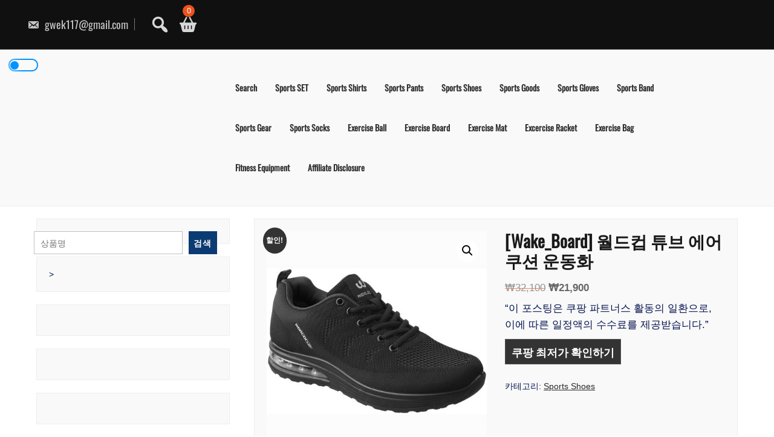

--- FILE ---
content_type: text/html; charset=UTF-8
request_url: https://gwek123.com/wake__-board/sports-shoes/wake_board-%EC%9B%94%EB%93%9C%EC%BB%B5-%ED%8A%9C%EB%B8%8C-%EC%97%90%EC%96%B4%EC%BF%A0%EC%85%98-%EC%9A%B4%EB%8F%99%ED%99%94/
body_size: 23519
content:
<!DOCTYPE html>
<html itemscope itemtype="http://schema.org/WebPage" lang="ko-KR">
<head>
	<meta charset="UTF-8">
	<meta name="viewport" content="width=device-width, initial-scale=1">
	<link rel="profile" href="https://gmpg.org/xfn/11">
	<meta name='robots' content='index, follow, max-image-preview:large, max-snippet:-1, max-video-preview:-1' />
	<style>img:is([sizes="auto" i], [sizes^="auto," i]) { contain-intrinsic-size: 3000px 1500px }</style>
				<!-- start/ frontend header/ WooZone -->
					<style type="text/css">
				.WooZone-price-info {
					font-size: 0.6em;
				}
				.woocommerce div.product p.price, .woocommerce div.product span.price {
					line-height: initial !important;
				}
			</style>
					<!-- end/ frontend header/ WooZone -->
		
	<!-- This site is optimized with the Yoast SEO plugin v26.7 - https://yoast.com/wordpress/plugins/seo/ -->
	<title>[Wake_Board] 월드컵 튜브 에어쿠션 운동화</title>
	<meta name="description" content="제품명 = 튜브, 제품소재 = 갑피(겉감, 안감) = 니트/ 아웃솔(PU + 에어백), Size = 230/ 235/ 240/ 245/ 250/ 255/ 260/ 265/ 270/ 275/ 280, 색상 = 블랙" />
	<link rel="canonical" href="https://gwek123.com/wake__-board/sports-shoes/wake_board-월드컵-튜브-에어쿠션-운동화/" />
	<meta property="og:locale" content="ko_KR" />
	<meta property="og:type" content="article" />
	<meta property="og:title" content="[Wake_Board] 월드컵 튜브 에어쿠션 운동화" />
	<meta property="og:description" content="제품명 = 튜브, 제품소재 = 갑피(겉감, 안감) = 니트/ 아웃솔(PU + 에어백), Size = 230/ 235/ 240/ 245/ 250/ 255/ 260/ 265/ 270/ 275/ 280, 색상 = 블랙" />
	<meta property="og:url" content="https://gwek123.com/wake__-board/sports-shoes/wake_board-월드컵-튜브-에어쿠션-운동화/" />
	<meta property="og:site_name" content="Wake__Board[Sports Wear, 스포츠웨어]" />
	<meta property="article:modified_time" content="2022-02-21T06:58:44+00:00" />
	<meta property="og:image" content="https://gwek123.com/wp-content/uploads/2022/01/1f6bdb3d656e5b794fddfa9d911eb97803fe28857cbcad393e406614e6b8.jpg" />
	<meta property="og:image:width" content="492" />
	<meta property="og:image:height" content="492" />
	<meta property="og:image:type" content="image/jpeg" />
	<meta name="twitter:card" content="summary_large_image" />
	<meta name="twitter:label1" content="예상 되는 판독 시간" />
	<meta name="twitter:data1" content="4분" />
	<script type="application/ld+json" class="yoast-schema-graph">{"@context":"https://schema.org","@graph":[{"@type":"WebPage","@id":"https://gwek123.com/wake__-board/sports-shoes/wake_board-%ec%9b%94%eb%93%9c%ec%bb%b5-%ed%8a%9c%eb%b8%8c-%ec%97%90%ec%96%b4%ec%bf%a0%ec%85%98-%ec%9a%b4%eb%8f%99%ed%99%94/","url":"https://gwek123.com/wake__-board/sports-shoes/wake_board-%ec%9b%94%eb%93%9c%ec%bb%b5-%ed%8a%9c%eb%b8%8c-%ec%97%90%ec%96%b4%ec%bf%a0%ec%85%98-%ec%9a%b4%eb%8f%99%ed%99%94/","name":"[Wake_Board] 월드컵 튜브 에어쿠션 운동화","isPartOf":{"@id":"https://gwek123.com/#website"},"primaryImageOfPage":{"@id":"https://gwek123.com/wake__-board/sports-shoes/wake_board-%ec%9b%94%eb%93%9c%ec%bb%b5-%ed%8a%9c%eb%b8%8c-%ec%97%90%ec%96%b4%ec%bf%a0%ec%85%98-%ec%9a%b4%eb%8f%99%ed%99%94/#primaryimage"},"image":{"@id":"https://gwek123.com/wake__-board/sports-shoes/wake_board-%ec%9b%94%eb%93%9c%ec%bb%b5-%ed%8a%9c%eb%b8%8c-%ec%97%90%ec%96%b4%ec%bf%a0%ec%85%98-%ec%9a%b4%eb%8f%99%ed%99%94/#primaryimage"},"thumbnailUrl":"https://gwek123.com/wp-content/uploads/2022/01/1f6bdb3d656e5b794fddfa9d911eb97803fe28857cbcad393e406614e6b8.jpg","datePublished":"2022-01-28T01:18:01+00:00","dateModified":"2022-02-21T06:58:44+00:00","description":"제품명 = 튜브, 제품소재 = 갑피(겉감, 안감) = 니트/ 아웃솔(PU + 에어백), Size = 230/ 235/ 240/ 245/ 250/ 255/ 260/ 265/ 270/ 275/ 280, 색상 = 블랙","breadcrumb":{"@id":"https://gwek123.com/wake__-board/sports-shoes/wake_board-%ec%9b%94%eb%93%9c%ec%bb%b5-%ed%8a%9c%eb%b8%8c-%ec%97%90%ec%96%b4%ec%bf%a0%ec%85%98-%ec%9a%b4%eb%8f%99%ed%99%94/#breadcrumb"},"inLanguage":"ko-KR","potentialAction":[{"@type":"ReadAction","target":["https://gwek123.com/wake__-board/sports-shoes/wake_board-%ec%9b%94%eb%93%9c%ec%bb%b5-%ed%8a%9c%eb%b8%8c-%ec%97%90%ec%96%b4%ec%bf%a0%ec%85%98-%ec%9a%b4%eb%8f%99%ed%99%94/"]}]},{"@type":"ImageObject","inLanguage":"ko-KR","@id":"https://gwek123.com/wake__-board/sports-shoes/wake_board-%ec%9b%94%eb%93%9c%ec%bb%b5-%ed%8a%9c%eb%b8%8c-%ec%97%90%ec%96%b4%ec%bf%a0%ec%85%98-%ec%9a%b4%eb%8f%99%ed%99%94/#primaryimage","url":"https://gwek123.com/wp-content/uploads/2022/01/1f6bdb3d656e5b794fddfa9d911eb97803fe28857cbcad393e406614e6b8.jpg","contentUrl":"https://gwek123.com/wp-content/uploads/2022/01/1f6bdb3d656e5b794fddfa9d911eb97803fe28857cbcad393e406614e6b8.jpg","width":492,"height":492},{"@type":"BreadcrumbList","@id":"https://gwek123.com/wake__-board/sports-shoes/wake_board-%ec%9b%94%eb%93%9c%ec%bb%b5-%ed%8a%9c%eb%b8%8c-%ec%97%90%ec%96%b4%ec%bf%a0%ec%85%98-%ec%9a%b4%eb%8f%99%ed%99%94/#breadcrumb","itemListElement":[{"@type":"ListItem","position":1,"name":"Home","item":"https://gwek123.com/"},{"@type":"ListItem","position":2,"name":"Wake__ Board","item":"https://gwek123.com/wake__-board/"},{"@type":"ListItem","position":3,"name":"[Wake_Board] 월드컵 튜브 에어쿠션 운동화"}]},{"@type":"WebSite","@id":"https://gwek123.com/#website","url":"https://gwek123.com/","name":"Wake__Board[Sports Wear, 스포츠웨어]","description":"","publisher":{"@id":"https://gwek123.com/#/schema/person/aa3b2f15c810c70c5c4458434dded69a"},"potentialAction":[{"@type":"SearchAction","target":{"@type":"EntryPoint","urlTemplate":"https://gwek123.com/?s={search_term_string}"},"query-input":{"@type":"PropertyValueSpecification","valueRequired":true,"valueName":"search_term_string"}}],"inLanguage":"ko-KR"},{"@type":["Person","Organization"],"@id":"https://gwek123.com/#/schema/person/aa3b2f15c810c70c5c4458434dded69a","name":"Wake_Board","image":{"@type":"ImageObject","inLanguage":"ko-KR","@id":"https://gwek123.com/#/schema/person/image/","url":"https://secure.gravatar.com/avatar/386ef8a8d9be1a4cf7d18a3680123c5a3e21b1deb43c34d1f589899f13b158e6?s=96&d=mm&r=g","contentUrl":"https://secure.gravatar.com/avatar/386ef8a8d9be1a4cf7d18a3680123c5a3e21b1deb43c34d1f589899f13b158e6?s=96&d=mm&r=g","caption":"Wake_Board"},"logo":{"@id":"https://gwek123.com/#/schema/person/image/"},"sameAs":["https://gwek123.com"]}]}</script>
	<!-- / Yoast SEO plugin. -->


<link rel="alternate" type="application/rss+xml" title="Wake__Board[Sports Wear, 스포츠웨어] &raquo; 피드" href="https://gwek123.com/feed/" />
<link rel="alternate" type="application/rss+xml" title="Wake__Board[Sports Wear, 스포츠웨어] &raquo; 댓글 피드" href="https://gwek123.com/comments/feed/" />
<link rel="alternate" type="application/rss+xml" title="Wake__Board[Sports Wear, 스포츠웨어] &raquo; [Wake_Board] 월드컵 튜브 에어쿠션 운동화 댓글 피드" href="https://gwek123.com/wake__-board/sports-shoes/wake_board-%ec%9b%94%eb%93%9c%ec%bb%b5-%ed%8a%9c%eb%b8%8c-%ec%97%90%ec%96%b4%ec%bf%a0%ec%85%98-%ec%9a%b4%eb%8f%99%ed%99%94/feed/" />
<script type="text/javascript">
/* <![CDATA[ */
window._wpemojiSettings = {"baseUrl":"https:\/\/s.w.org\/images\/core\/emoji\/16.0.1\/72x72\/","ext":".png","svgUrl":"https:\/\/s.w.org\/images\/core\/emoji\/16.0.1\/svg\/","svgExt":".svg","source":{"concatemoji":"https:\/\/gwek123.com\/wp-includes\/js\/wp-emoji-release.min.js?ver=6.8.3"}};
/*! This file is auto-generated */
!function(s,n){var o,i,e;function c(e){try{var t={supportTests:e,timestamp:(new Date).valueOf()};sessionStorage.setItem(o,JSON.stringify(t))}catch(e){}}function p(e,t,n){e.clearRect(0,0,e.canvas.width,e.canvas.height),e.fillText(t,0,0);var t=new Uint32Array(e.getImageData(0,0,e.canvas.width,e.canvas.height).data),a=(e.clearRect(0,0,e.canvas.width,e.canvas.height),e.fillText(n,0,0),new Uint32Array(e.getImageData(0,0,e.canvas.width,e.canvas.height).data));return t.every(function(e,t){return e===a[t]})}function u(e,t){e.clearRect(0,0,e.canvas.width,e.canvas.height),e.fillText(t,0,0);for(var n=e.getImageData(16,16,1,1),a=0;a<n.data.length;a++)if(0!==n.data[a])return!1;return!0}function f(e,t,n,a){switch(t){case"flag":return n(e,"\ud83c\udff3\ufe0f\u200d\u26a7\ufe0f","\ud83c\udff3\ufe0f\u200b\u26a7\ufe0f")?!1:!n(e,"\ud83c\udde8\ud83c\uddf6","\ud83c\udde8\u200b\ud83c\uddf6")&&!n(e,"\ud83c\udff4\udb40\udc67\udb40\udc62\udb40\udc65\udb40\udc6e\udb40\udc67\udb40\udc7f","\ud83c\udff4\u200b\udb40\udc67\u200b\udb40\udc62\u200b\udb40\udc65\u200b\udb40\udc6e\u200b\udb40\udc67\u200b\udb40\udc7f");case"emoji":return!a(e,"\ud83e\udedf")}return!1}function g(e,t,n,a){var r="undefined"!=typeof WorkerGlobalScope&&self instanceof WorkerGlobalScope?new OffscreenCanvas(300,150):s.createElement("canvas"),o=r.getContext("2d",{willReadFrequently:!0}),i=(o.textBaseline="top",o.font="600 32px Arial",{});return e.forEach(function(e){i[e]=t(o,e,n,a)}),i}function t(e){var t=s.createElement("script");t.src=e,t.defer=!0,s.head.appendChild(t)}"undefined"!=typeof Promise&&(o="wpEmojiSettingsSupports",i=["flag","emoji"],n.supports={everything:!0,everythingExceptFlag:!0},e=new Promise(function(e){s.addEventListener("DOMContentLoaded",e,{once:!0})}),new Promise(function(t){var n=function(){try{var e=JSON.parse(sessionStorage.getItem(o));if("object"==typeof e&&"number"==typeof e.timestamp&&(new Date).valueOf()<e.timestamp+604800&&"object"==typeof e.supportTests)return e.supportTests}catch(e){}return null}();if(!n){if("undefined"!=typeof Worker&&"undefined"!=typeof OffscreenCanvas&&"undefined"!=typeof URL&&URL.createObjectURL&&"undefined"!=typeof Blob)try{var e="postMessage("+g.toString()+"("+[JSON.stringify(i),f.toString(),p.toString(),u.toString()].join(",")+"));",a=new Blob([e],{type:"text/javascript"}),r=new Worker(URL.createObjectURL(a),{name:"wpTestEmojiSupports"});return void(r.onmessage=function(e){c(n=e.data),r.terminate(),t(n)})}catch(e){}c(n=g(i,f,p,u))}t(n)}).then(function(e){for(var t in e)n.supports[t]=e[t],n.supports.everything=n.supports.everything&&n.supports[t],"flag"!==t&&(n.supports.everythingExceptFlag=n.supports.everythingExceptFlag&&n.supports[t]);n.supports.everythingExceptFlag=n.supports.everythingExceptFlag&&!n.supports.flag,n.DOMReady=!1,n.readyCallback=function(){n.DOMReady=!0}}).then(function(){return e}).then(function(){var e;n.supports.everything||(n.readyCallback(),(e=n.source||{}).concatemoji?t(e.concatemoji):e.wpemoji&&e.twemoji&&(t(e.twemoji),t(e.wpemoji)))}))}((window,document),window._wpemojiSettings);
/* ]]> */
</script>
<link rel='stylesheet' id='thickbox.css-css' href='https://gwek123.com/wp-includes/js/thickbox/thickbox.css?x13312&amp;ver=14.1.03' type='text/css' media='all' />
<style id='wp-emoji-styles-inline-css' type='text/css'>

	img.wp-smiley, img.emoji {
		display: inline !important;
		border: none !important;
		box-shadow: none !important;
		height: 1em !important;
		width: 1em !important;
		margin: 0 0.07em !important;
		vertical-align: -0.1em !important;
		background: none !important;
		padding: 0 !important;
	}
</style>
<link rel='stylesheet' id='wp-block-library-css' href='https://gwek123.com/wp-includes/css/dist/block-library/style.min.css?x13312&amp;ver=6.8.3' type='text/css' media='all' />
<style id='wp-block-library-inline-css' type='text/css'>
.is-style-my-cover-100 { min-height: 100px;}
.is-style-my-cover-200 { min-height: 200px;}
.is-style-my-cover-300 { min-height: 300px;}
.is-style-my-cover-400 { min-height: 400px;}
.is-style-my-cover-500 { min-height: 500px;}
.is-style-prefix-rounded-corners-5 {  
						border-radius: 5px;
					}
.is-style-prefix-rounded-corners-10 {  
						border-radius: 10px;
					}
</style>
<style id='wp-block-library-theme-inline-css' type='text/css'>
.wp-block-audio :where(figcaption){color:#555;font-size:13px;text-align:center}.is-dark-theme .wp-block-audio :where(figcaption){color:#ffffffa6}.wp-block-audio{margin:0 0 1em}.wp-block-code{border:1px solid #ccc;border-radius:4px;font-family:Menlo,Consolas,monaco,monospace;padding:.8em 1em}.wp-block-embed :where(figcaption){color:#555;font-size:13px;text-align:center}.is-dark-theme .wp-block-embed :where(figcaption){color:#ffffffa6}.wp-block-embed{margin:0 0 1em}.blocks-gallery-caption{color:#555;font-size:13px;text-align:center}.is-dark-theme .blocks-gallery-caption{color:#ffffffa6}:root :where(.wp-block-image figcaption){color:#555;font-size:13px;text-align:center}.is-dark-theme :root :where(.wp-block-image figcaption){color:#ffffffa6}.wp-block-image{margin:0 0 1em}.wp-block-pullquote{border-bottom:4px solid;border-top:4px solid;color:currentColor;margin-bottom:1.75em}.wp-block-pullquote cite,.wp-block-pullquote footer,.wp-block-pullquote__citation{color:currentColor;font-size:.8125em;font-style:normal;text-transform:uppercase}.wp-block-quote{border-left:.25em solid;margin:0 0 1.75em;padding-left:1em}.wp-block-quote cite,.wp-block-quote footer{color:currentColor;font-size:.8125em;font-style:normal;position:relative}.wp-block-quote:where(.has-text-align-right){border-left:none;border-right:.25em solid;padding-left:0;padding-right:1em}.wp-block-quote:where(.has-text-align-center){border:none;padding-left:0}.wp-block-quote.is-large,.wp-block-quote.is-style-large,.wp-block-quote:where(.is-style-plain){border:none}.wp-block-search .wp-block-search__label{font-weight:700}.wp-block-search__button{border:1px solid #ccc;padding:.375em .625em}:where(.wp-block-group.has-background){padding:1.25em 2.375em}.wp-block-separator.has-css-opacity{opacity:.4}.wp-block-separator{border:none;border-bottom:2px solid;margin-left:auto;margin-right:auto}.wp-block-separator.has-alpha-channel-opacity{opacity:1}.wp-block-separator:not(.is-style-wide):not(.is-style-dots){width:100px}.wp-block-separator.has-background:not(.is-style-dots){border-bottom:none;height:1px}.wp-block-separator.has-background:not(.is-style-wide):not(.is-style-dots){height:2px}.wp-block-table{margin:0 0 1em}.wp-block-table td,.wp-block-table th{word-break:normal}.wp-block-table :where(figcaption){color:#555;font-size:13px;text-align:center}.is-dark-theme .wp-block-table :where(figcaption){color:#ffffffa6}.wp-block-video :where(figcaption){color:#555;font-size:13px;text-align:center}.is-dark-theme .wp-block-video :where(figcaption){color:#ffffffa6}.wp-block-video{margin:0 0 1em}:root :where(.wp-block-template-part.has-background){margin-bottom:0;margin-top:0;padding:1.25em 2.375em}
</style>
<style id='classic-theme-styles-inline-css' type='text/css'>
/*! This file is auto-generated */
.wp-block-button__link{color:#fff;background-color:#32373c;border-radius:9999px;box-shadow:none;text-decoration:none;padding:calc(.667em + 2px) calc(1.333em + 2px);font-size:1.125em}.wp-block-file__button{background:#32373c;color:#fff;text-decoration:none}
</style>
<style id='auto-amazon-links-unit-style-inline-css' type='text/css'>
.aal-gutenberg-preview{max-height:400px;overflow:auto}

</style>
<style id='global-styles-inline-css' type='text/css'>
:root{--wp--preset--aspect-ratio--square: 1;--wp--preset--aspect-ratio--4-3: 4/3;--wp--preset--aspect-ratio--3-4: 3/4;--wp--preset--aspect-ratio--3-2: 3/2;--wp--preset--aspect-ratio--2-3: 2/3;--wp--preset--aspect-ratio--16-9: 16/9;--wp--preset--aspect-ratio--9-16: 9/16;--wp--preset--color--black: #000000;--wp--preset--color--cyan-bluish-gray: #abb8c3;--wp--preset--color--white: #ffffff;--wp--preset--color--pale-pink: #f78da7;--wp--preset--color--vivid-red: #cf2e2e;--wp--preset--color--luminous-vivid-orange: #ff6900;--wp--preset--color--luminous-vivid-amber: #fcb900;--wp--preset--color--light-green-cyan: #7bdcb5;--wp--preset--color--vivid-green-cyan: #00d084;--wp--preset--color--pale-cyan-blue: #8ed1fc;--wp--preset--color--vivid-cyan-blue: #0693e3;--wp--preset--color--vivid-purple: #9b51e0;--wp--preset--gradient--vivid-cyan-blue-to-vivid-purple: linear-gradient(135deg,rgba(6,147,227,1) 0%,rgb(155,81,224) 100%);--wp--preset--gradient--light-green-cyan-to-vivid-green-cyan: linear-gradient(135deg,rgb(122,220,180) 0%,rgb(0,208,130) 100%);--wp--preset--gradient--luminous-vivid-amber-to-luminous-vivid-orange: linear-gradient(135deg,rgba(252,185,0,1) 0%,rgba(255,105,0,1) 100%);--wp--preset--gradient--luminous-vivid-orange-to-vivid-red: linear-gradient(135deg,rgba(255,105,0,1) 0%,rgb(207,46,46) 100%);--wp--preset--gradient--very-light-gray-to-cyan-bluish-gray: linear-gradient(135deg,rgb(238,238,238) 0%,rgb(169,184,195) 100%);--wp--preset--gradient--cool-to-warm-spectrum: linear-gradient(135deg,rgb(74,234,220) 0%,rgb(151,120,209) 20%,rgb(207,42,186) 40%,rgb(238,44,130) 60%,rgb(251,105,98) 80%,rgb(254,248,76) 100%);--wp--preset--gradient--blush-light-purple: linear-gradient(135deg,rgb(255,206,236) 0%,rgb(152,150,240) 100%);--wp--preset--gradient--blush-bordeaux: linear-gradient(135deg,rgb(254,205,165) 0%,rgb(254,45,45) 50%,rgb(107,0,62) 100%);--wp--preset--gradient--luminous-dusk: linear-gradient(135deg,rgb(255,203,112) 0%,rgb(199,81,192) 50%,rgb(65,88,208) 100%);--wp--preset--gradient--pale-ocean: linear-gradient(135deg,rgb(255,245,203) 0%,rgb(182,227,212) 50%,rgb(51,167,181) 100%);--wp--preset--gradient--electric-grass: linear-gradient(135deg,rgb(202,248,128) 0%,rgb(113,206,126) 100%);--wp--preset--gradient--midnight: linear-gradient(135deg,rgb(2,3,129) 0%,rgb(40,116,252) 100%);--wp--preset--font-size--small: 13px;--wp--preset--font-size--medium: 20px;--wp--preset--font-size--large: 36px;--wp--preset--font-size--x-large: 42px;--wp--preset--spacing--20: 0.44rem;--wp--preset--spacing--30: 0.67rem;--wp--preset--spacing--40: 1rem;--wp--preset--spacing--50: 1.5rem;--wp--preset--spacing--60: 2.25rem;--wp--preset--spacing--70: 3.38rem;--wp--preset--spacing--80: 5.06rem;--wp--preset--shadow--natural: 6px 6px 9px rgba(0, 0, 0, 0.2);--wp--preset--shadow--deep: 12px 12px 50px rgba(0, 0, 0, 0.4);--wp--preset--shadow--sharp: 6px 6px 0px rgba(0, 0, 0, 0.2);--wp--preset--shadow--outlined: 6px 6px 0px -3px rgba(255, 255, 255, 1), 6px 6px rgba(0, 0, 0, 1);--wp--preset--shadow--crisp: 6px 6px 0px rgba(0, 0, 0, 1);}:where(.is-layout-flex){gap: 0.5em;}:where(.is-layout-grid){gap: 0.5em;}body .is-layout-flex{display: flex;}.is-layout-flex{flex-wrap: wrap;align-items: center;}.is-layout-flex > :is(*, div){margin: 0;}body .is-layout-grid{display: grid;}.is-layout-grid > :is(*, div){margin: 0;}:where(.wp-block-columns.is-layout-flex){gap: 2em;}:where(.wp-block-columns.is-layout-grid){gap: 2em;}:where(.wp-block-post-template.is-layout-flex){gap: 1.25em;}:where(.wp-block-post-template.is-layout-grid){gap: 1.25em;}.has-black-color{color: var(--wp--preset--color--black) !important;}.has-cyan-bluish-gray-color{color: var(--wp--preset--color--cyan-bluish-gray) !important;}.has-white-color{color: var(--wp--preset--color--white) !important;}.has-pale-pink-color{color: var(--wp--preset--color--pale-pink) !important;}.has-vivid-red-color{color: var(--wp--preset--color--vivid-red) !important;}.has-luminous-vivid-orange-color{color: var(--wp--preset--color--luminous-vivid-orange) !important;}.has-luminous-vivid-amber-color{color: var(--wp--preset--color--luminous-vivid-amber) !important;}.has-light-green-cyan-color{color: var(--wp--preset--color--light-green-cyan) !important;}.has-vivid-green-cyan-color{color: var(--wp--preset--color--vivid-green-cyan) !important;}.has-pale-cyan-blue-color{color: var(--wp--preset--color--pale-cyan-blue) !important;}.has-vivid-cyan-blue-color{color: var(--wp--preset--color--vivid-cyan-blue) !important;}.has-vivid-purple-color{color: var(--wp--preset--color--vivid-purple) !important;}.has-black-background-color{background-color: var(--wp--preset--color--black) !important;}.has-cyan-bluish-gray-background-color{background-color: var(--wp--preset--color--cyan-bluish-gray) !important;}.has-white-background-color{background-color: var(--wp--preset--color--white) !important;}.has-pale-pink-background-color{background-color: var(--wp--preset--color--pale-pink) !important;}.has-vivid-red-background-color{background-color: var(--wp--preset--color--vivid-red) !important;}.has-luminous-vivid-orange-background-color{background-color: var(--wp--preset--color--luminous-vivid-orange) !important;}.has-luminous-vivid-amber-background-color{background-color: var(--wp--preset--color--luminous-vivid-amber) !important;}.has-light-green-cyan-background-color{background-color: var(--wp--preset--color--light-green-cyan) !important;}.has-vivid-green-cyan-background-color{background-color: var(--wp--preset--color--vivid-green-cyan) !important;}.has-pale-cyan-blue-background-color{background-color: var(--wp--preset--color--pale-cyan-blue) !important;}.has-vivid-cyan-blue-background-color{background-color: var(--wp--preset--color--vivid-cyan-blue) !important;}.has-vivid-purple-background-color{background-color: var(--wp--preset--color--vivid-purple) !important;}.has-black-border-color{border-color: var(--wp--preset--color--black) !important;}.has-cyan-bluish-gray-border-color{border-color: var(--wp--preset--color--cyan-bluish-gray) !important;}.has-white-border-color{border-color: var(--wp--preset--color--white) !important;}.has-pale-pink-border-color{border-color: var(--wp--preset--color--pale-pink) !important;}.has-vivid-red-border-color{border-color: var(--wp--preset--color--vivid-red) !important;}.has-luminous-vivid-orange-border-color{border-color: var(--wp--preset--color--luminous-vivid-orange) !important;}.has-luminous-vivid-amber-border-color{border-color: var(--wp--preset--color--luminous-vivid-amber) !important;}.has-light-green-cyan-border-color{border-color: var(--wp--preset--color--light-green-cyan) !important;}.has-vivid-green-cyan-border-color{border-color: var(--wp--preset--color--vivid-green-cyan) !important;}.has-pale-cyan-blue-border-color{border-color: var(--wp--preset--color--pale-cyan-blue) !important;}.has-vivid-cyan-blue-border-color{border-color: var(--wp--preset--color--vivid-cyan-blue) !important;}.has-vivid-purple-border-color{border-color: var(--wp--preset--color--vivid-purple) !important;}.has-vivid-cyan-blue-to-vivid-purple-gradient-background{background: var(--wp--preset--gradient--vivid-cyan-blue-to-vivid-purple) !important;}.has-light-green-cyan-to-vivid-green-cyan-gradient-background{background: var(--wp--preset--gradient--light-green-cyan-to-vivid-green-cyan) !important;}.has-luminous-vivid-amber-to-luminous-vivid-orange-gradient-background{background: var(--wp--preset--gradient--luminous-vivid-amber-to-luminous-vivid-orange) !important;}.has-luminous-vivid-orange-to-vivid-red-gradient-background{background: var(--wp--preset--gradient--luminous-vivid-orange-to-vivid-red) !important;}.has-very-light-gray-to-cyan-bluish-gray-gradient-background{background: var(--wp--preset--gradient--very-light-gray-to-cyan-bluish-gray) !important;}.has-cool-to-warm-spectrum-gradient-background{background: var(--wp--preset--gradient--cool-to-warm-spectrum) !important;}.has-blush-light-purple-gradient-background{background: var(--wp--preset--gradient--blush-light-purple) !important;}.has-blush-bordeaux-gradient-background{background: var(--wp--preset--gradient--blush-bordeaux) !important;}.has-luminous-dusk-gradient-background{background: var(--wp--preset--gradient--luminous-dusk) !important;}.has-pale-ocean-gradient-background{background: var(--wp--preset--gradient--pale-ocean) !important;}.has-electric-grass-gradient-background{background: var(--wp--preset--gradient--electric-grass) !important;}.has-midnight-gradient-background{background: var(--wp--preset--gradient--midnight) !important;}.has-small-font-size{font-size: var(--wp--preset--font-size--small) !important;}.has-medium-font-size{font-size: var(--wp--preset--font-size--medium) !important;}.has-large-font-size{font-size: var(--wp--preset--font-size--large) !important;}.has-x-large-font-size{font-size: var(--wp--preset--font-size--x-large) !important;}
:where(.wp-block-post-template.is-layout-flex){gap: 1.25em;}:where(.wp-block-post-template.is-layout-grid){gap: 1.25em;}
:where(.wp-block-columns.is-layout-flex){gap: 2em;}:where(.wp-block-columns.is-layout-grid){gap: 2em;}
:root :where(.wp-block-pullquote){font-size: 1.5em;line-height: 1.6;}
</style>
<link rel='stylesheet' id='photoswipe-css' href='https://gwek123.com/wp-content/plugins/woocommerce/assets/css/photoswipe/photoswipe.min.css?x13312&amp;ver=10.4.3' type='text/css' media='all' />
<link rel='stylesheet' id='photoswipe-default-skin-css' href='https://gwek123.com/wp-content/plugins/woocommerce/assets/css/photoswipe/default-skin/default-skin.min.css?x13312&amp;ver=10.4.3' type='text/css' media='all' />
<link rel='stylesheet' id='woocommerce-layout-css' href='https://gwek123.com/wp-content/plugins/woocommerce/assets/css/woocommerce-layout.css?x13312&amp;ver=10.4.3' type='text/css' media='all' />
<link rel='stylesheet' id='woocommerce-smallscreen-css' href='https://gwek123.com/wp-content/plugins/woocommerce/assets/css/woocommerce-smallscreen.css?x13312&amp;ver=10.4.3' type='text/css' media='only screen and (max-width: 768px)' />
<link rel='stylesheet' id='woocommerce-general-css' href='https://gwek123.com/wp-content/plugins/woocommerce/assets/css/woocommerce.css?x13312&amp;ver=10.4.3' type='text/css' media='all' />
<style id='woocommerce-inline-inline-css' type='text/css'>
.woocommerce form .form-row .required { visibility: visible; }
</style>
<link rel='stylesheet' id='WooZone-frontend-style-css' href='https://gwek123.com/wp-content/plugins/woozone/lib/frontend/css/frontend.css?x13312&amp;ver=14.1.03' type='text/css' media='all' />
<link rel='stylesheet' id='amazon-auto-links-_common-css' href='https://gwek123.com/wp-content/plugins/amazon-auto-links/template/_common/style.min.css?x13312&amp;ver=5.4.3' type='text/css' media='all' />
<link rel='stylesheet' id='amazon-auto-links-list-css' href='https://gwek123.com/wp-content/plugins/amazon-auto-links/template/list/style.min.css?x13312&amp;ver=1.4.1' type='text/css' media='all' />
<link rel='stylesheet' id='custom-style-css-css' href='https://gwek123.com/wp-content/themes/revolution-press/style.css?x13312&amp;ver=6.8.3' type='text/css' media='all' />
<style id='custom-style-css-inline-css' type='text/css'>
.dotted{background-image: url(https://gwek123.com/wp-content/themes/revolution-press/images/back.webp) !important;}.header-right img {width: 151px;}.site-branding {text-align: center;} 
@media screen and (min-width: 800px) {.main-navigation ul li a:hover, .menu-cont .main-navigation ul li a:hover {color: #0f0f0f;}} @media screen and (min-width: 800px) { #site-navigation {margin-right: 23px;} body .header-right { position: relative; top: 50%; transform: translateY(-50%); } }@media screen and (min-width: 800px) {.main-navigation ul li a {font-size: 14px;}}
body .cd-top {color: #161616 !important;}body .cd-top:hover {color: #0f0f0f !important;}
</style>
<link rel='stylesheet' id='dashicons-css' href='https://gwek123.com/wp-includes/css/dashicons.min.css?x13312&amp;ver=6.8.3' type='text/css' media='all' />
<link rel='stylesheet' id='revolution_press-animate-css-css' href='https://gwek123.com/wp-content/themes/revolution-press/css/animate.css?x13312&amp;ver=6.8.3' type='text/css' media='all' />
<link rel='stylesheet' id='revolution_press-font-awesome-css' href='https://gwek123.com/wp-content/themes/revolution-press/css/font-awesome.css?x13312&amp;ver=6.8.3' type='text/css' media='' />
<link rel='stylesheet' id='revolution_press-font-awesome-v4-shims-css' href='https://gwek123.com/wp-content/themes/revolution-press/css/v4-shims.css?x13312&amp;ver=6.8.3' type='text/css' media='' />
<link rel='stylesheet' id='revolution_press-font-awesome-v5-font-face-css' href='https://gwek123.com/wp-content/themes/revolution-press/css/v5-font-face.css?x13312&amp;ver=6.8.3' type='text/css' media='' />
<link rel='stylesheet' id='revolution_press-font-awesome-v4-font-face-css' href='https://gwek123.com/wp-content/themes/revolution-press/css/v4-font-face.css?x13312&amp;ver=6.8.3' type='text/css' media='' />
<link rel='stylesheet' id='revolution_press-font-oswald-css' href='https://gwek123.com/wp-content/themes/revolution-press/css/oswald.css?x13312&amp;ver=6.8.3' type='text/css' media='all' />
<link rel='stylesheet' id='revolution_press-font-woo-css-css' href='https://gwek123.com/wp-content/themes/revolution-press/include/woocommerce/woo-css.css?x13312&amp;ver=4.7.0' type='text/css' media='all' />
<link rel='stylesheet' id='revolution_press-back-top-css-css' href='https://gwek123.com/wp-content/themes/revolution-press/include/back-to-top/style.css?x13312&amp;ver=6.8.3' type='text/css' media='all' />
<link rel='stylesheet' id='hot-slick-css-css' href='https://gwek123.com/wp-content/themes/revolution-press/include/recent-post-slider/slick.css?x13312&amp;ver=6.8.3' type='text/css' media='all' />
<link rel='stylesheet' id='dark_mode-style-css' href='https://gwek123.com/wp-content/themes/revolution-press/include/dark-mode/dark-mode.css?x13312&amp;ver=6.8.3' type='text/css' media='all' />
<link rel='stylesheet' id='revolution_press-anima-css-css' href='https://gwek123.com/wp-content/themes/revolution-press/include/letters/anime.css?x13312&amp;ver=6.8.3' type='text/css' media='all' />
<link rel='stylesheet' id='quantity-css-css' href='https://gwek123.com/wp-content/themes/revolution-press/include/woocommerce/quantity/quantity-increment.css?x13312&amp;ver=6.8.3' type='text/css' media='all' />
<link rel='stylesheet' id='style-sidebar-css' href='https://gwek123.com/wp-content/themes/revolution-press/layouts/left-sidebar.css?x13312&amp;ver=6.8.3' type='text/css' media='all' />
<link rel='stylesheet' id='WooZoneProducts-css' href='https://gwek123.com/wp-content/plugins/woozone/modules/product_in_post/style.css?x13312&amp;ver=14.1.03' type='text/css' media='all' />
<link rel='stylesheet' id='wp-pointer-css' href='https://gwek123.com/wp-includes/css/wp-pointer.min.css?x13312&amp;ver=6.8.3' type='text/css' media='all' />
<script type="text/javascript" src="https://gwek123.com/wp-includes/js/jquery/jquery.min.js?x13312&amp;ver=3.7.1" id="jquery-core-js"></script>
<script type="text/javascript" src="https://gwek123.com/wp-includes/js/jquery/jquery-migrate.min.js?x13312&amp;ver=3.4.1" id="jquery-migrate-js"></script>
<script type="text/javascript" src="https://gwek123.com/wp-content/plugins/woocommerce/assets/js/jquery-blockui/jquery.blockUI.min.js?x13312&amp;ver=2.7.0-wc.10.4.3" id="wc-jquery-blockui-js" defer="defer" data-wp-strategy="defer"></script>
<script type="text/javascript" id="wc-add-to-cart-js-extra">
/* <![CDATA[ */
var wc_add_to_cart_params = {"ajax_url":"\/wp-admin\/admin-ajax.php","wc_ajax_url":"\/?wc-ajax=%%endpoint%%","i18n_view_cart":"\uc7a5\ubc14\uad6c\ub2c8 \ubcf4\uae30","cart_url":"https:\/\/gwek123.com\/cart-2\/","is_cart":"","cart_redirect_after_add":"no"};
/* ]]> */
</script>
<script type="text/javascript" src="https://gwek123.com/wp-content/plugins/woocommerce/assets/js/frontend/add-to-cart.min.js?x13312&amp;ver=10.4.3" id="wc-add-to-cart-js" defer="defer" data-wp-strategy="defer"></script>
<script type="text/javascript" src="https://gwek123.com/wp-content/plugins/woocommerce/assets/js/zoom/jquery.zoom.min.js?x13312&amp;ver=1.7.21-wc.10.4.3" id="wc-zoom-js" defer="defer" data-wp-strategy="defer"></script>
<script type="text/javascript" src="https://gwek123.com/wp-content/plugins/woocommerce/assets/js/flexslider/jquery.flexslider.min.js?x13312&amp;ver=2.7.2-wc.10.4.3" id="wc-flexslider-js" defer="defer" data-wp-strategy="defer"></script>
<script type="text/javascript" src="https://gwek123.com/wp-content/plugins/woocommerce/assets/js/photoswipe/photoswipe.min.js?x13312&amp;ver=4.1.1-wc.10.4.3" id="wc-photoswipe-js" defer="defer" data-wp-strategy="defer"></script>
<script type="text/javascript" src="https://gwek123.com/wp-content/plugins/woocommerce/assets/js/photoswipe/photoswipe-ui-default.min.js?x13312&amp;ver=4.1.1-wc.10.4.3" id="wc-photoswipe-ui-default-js" defer="defer" data-wp-strategy="defer"></script>
<script type="text/javascript" id="wc-single-product-js-extra">
/* <![CDATA[ */
var wc_single_product_params = {"i18n_required_rating_text":"\ud3c9\uac00\ub97c \uc120\ud0dd\ud574\uc8fc\uc138\uc694","i18n_rating_options":["\ubcc4\uc810 1\/5\uc810","\ubcc4\uc810 2\/5\uc810","\ubcc4\uc810 3\/5\uc810","\ubcc4\uc810 4\/5\uc810","\ubcc4\uc810 5\/5\uc810"],"i18n_product_gallery_trigger_text":"\uc804\uccb4 \ud654\uba74 \uc774\ubbf8\uc9c0 \uac24\ub7ec\ub9ac \ubcf4\uae30","review_rating_required":"yes","flexslider":{"rtl":false,"animation":"slide","smoothHeight":true,"directionNav":false,"controlNav":"thumbnails","slideshow":false,"animationSpeed":500,"animationLoop":false,"allowOneSlide":false},"zoom_enabled":"1","zoom_options":[],"photoswipe_enabled":"1","photoswipe_options":{"shareEl":false,"closeOnScroll":false,"history":false,"hideAnimationDuration":0,"showAnimationDuration":0},"flexslider_enabled":"1"};
/* ]]> */
</script>
<script type="text/javascript" src="https://gwek123.com/wp-content/plugins/woocommerce/assets/js/frontend/single-product.min.js?x13312&amp;ver=10.4.3" id="wc-single-product-js" defer="defer" data-wp-strategy="defer"></script>
<script type="text/javascript" src="https://gwek123.com/wp-content/plugins/woocommerce/assets/js/js-cookie/js.cookie.min.js?x13312&amp;ver=2.1.4-wc.10.4.3" id="wc-js-cookie-js" defer="defer" data-wp-strategy="defer"></script>
<script type="text/javascript" id="woocommerce-js-extra">
/* <![CDATA[ */
var woocommerce_params = {"ajax_url":"\/wp-admin\/admin-ajax.php","wc_ajax_url":"\/?wc-ajax=%%endpoint%%","i18n_password_show":"\ube44\ubc00\ubc88\ud638 \ud45c\uc2dc","i18n_password_hide":"\ube44\ubc00\ubc88\ud638 \uc228\uae30\uae30"};
/* ]]> */
</script>
<script type="text/javascript" src="https://gwek123.com/wp-content/plugins/woocommerce/assets/js/frontend/woocommerce.min.js?x13312&amp;ver=10.4.3" id="woocommerce-js" defer="defer" data-wp-strategy="defer"></script>
<script type="text/javascript" id="WooZone-frontend-script-js-extra">
/* <![CDATA[ */
var woozone_vars = {"ajax_url":"https:\/\/gwek123.com\/wp-admin\/admin-ajax.php","checkout_url":"https:\/\/gwek123.com\/checkout-2\/","nonce":"7b990c93dd","lang":{"loading":"Loading...","closing":"Closing...","saving":"Saving...","updating":"Updating...","amzcart_checkout":"checkout done","amzcart_cancel":"canceled","amzcart_checkout_msg":"all good","amzcart_cancel_msg":"You must check or cancel all amazon shops!","available_yes":"available","available_no":"not available","load_cross_sell_box":"Frequently Bought Together Loading..."}};
/* ]]> */
</script>
<script type="text/javascript" src="https://gwek123.com/wp-content/plugins/woozone/lib/frontend/js/frontend.js?x13312&amp;ver=14.1.03" id="WooZone-frontend-script-js"></script>
<script type="text/javascript" src="https://gwek123.com/wp-content/themes/revolution-press/js/search-top.js?x13312&amp;ver=6.8.3" id="revolution_press-search-top-js-js"></script>
<script type="text/javascript" src="https://gwek123.com/wp-content/themes/revolution-press/js/mobile-menu.js?x13312&amp;ver=6.8.3" id="revolution_press-mobile-menu-js"></script>
<script type="text/javascript" src="https://gwek123.com/wp-content/themes/revolution-press/include/recent-post-slider/slick.js?x13312&amp;ver=6.8.3" id="hot-slick-js-js"></script>
<script type="text/javascript" src="https://gwek123.com/wp-content/themes/revolution-press/include/dark-mode/dark-mode.js?x13312&amp;ver=6.8.3" id="dark_mode-js-js"></script>
<script type="text/javascript" src="https://gwek123.com/wp-content/themes/revolution-press/include/letters/anime.min.js?x13312&amp;ver=1" id="revolution_press-anima-js-js"></script>
<script type="text/javascript" src="https://gwek123.com/wp-content/themes/revolution-press/include/woocommerce/quantity/quantity-increment.js?x13312&amp;ver=6.8.3" id="quantity-js-js"></script>
<link rel="https://api.w.org/" href="https://gwek123.com/wp-json/" /><link rel="alternate" title="JSON" type="application/json" href="https://gwek123.com/wp-json/wp/v2/product/5861" /><link rel="EditURI" type="application/rsd+xml" title="RSD" href="https://gwek123.com/xmlrpc.php?rsd" />
<meta name="generator" content="WordPress 6.8.3" />
<meta name="generator" content="WooCommerce 10.4.3" />
<link rel='shortlink' href='https://gwek123.com/?p=5861' />
<link rel="alternate" title="oEmbed (JSON)" type="application/json+oembed" href="https://gwek123.com/wp-json/oembed/1.0/embed?url=https%3A%2F%2Fgwek123.com%2Fwake__-board%2Fsports-shoes%2Fwake_board-%25ec%259b%2594%25eb%2593%259c%25ec%25bb%25b5-%25ed%258a%259c%25eb%25b8%258c-%25ec%2597%2590%25ec%2596%25b4%25ec%25bf%25a0%25ec%2585%2598-%25ec%259a%25b4%25eb%258f%2599%25ed%2599%2594%2F" />
<link rel="alternate" title="oEmbed (XML)" type="text/xml+oembed" href="https://gwek123.com/wp-json/oembed/1.0/embed?url=https%3A%2F%2Fgwek123.com%2Fwake__-board%2Fsports-shoes%2Fwake_board-%25ec%259b%2594%25eb%2593%259c%25ec%25bb%25b5-%25ed%258a%259c%25eb%25b8%258c-%25ec%2597%2590%25ec%2596%25b4%25ec%25bf%25a0%25ec%2585%2598-%25ec%259a%25b4%25eb%258f%2599%25ed%2599%2594%2F&#038;format=xml" />
<meta name="google-site-verification" content="2ce--A4S0tkqd-0mHqbU7PUg9M_ZPetR_KKES1ZJAeM" /><style type='text/css' id='amazon-auto-links-button-css' data-version='5.4.3'>.amazon-auto-links-button.amazon-auto-links-button-default { background-image: -webkit-linear-gradient(top, #4997e5, #3f89ba);background-image: -moz-linear-gradient(top, #4997e5, #3f89ba);background-image: -ms-linear-gradient(top, #4997e5, #3f89ba);background-image: -o-linear-gradient(top, #4997e5, #3f89ba);background-image: linear-gradient(to bottom, #4997e5, #3f89ba);-webkit-border-radius: 4px;-moz-border-radius: 4px;border-radius: 4px;margin-left: auto;margin-right: auto;text-align: center;white-space: nowrap;color: #ffffff;font-size: 13px;text-shadow: 0 0 transparent;width: 100px;padding: 7px 8px 8px 8px;background: #3498db;border: solid #6891a5 1px;text-decoration: none;}.amazon-auto-links-button.amazon-auto-links-button-default:hover {background: #3cb0fd;background-image: -webkit-linear-gradient(top, #3cb0fd, #3498db);background-image: -moz-linear-gradient(top, #3cb0fd, #3498db);background-image: -ms-linear-gradient(top, #3cb0fd, #3498db);background-image: -o-linear-gradient(top, #3cb0fd, #3498db);background-image: linear-gradient(to bottom, #3cb0fd, #3498db);text-decoration: none;}.amazon-auto-links-button.amazon-auto-links-button-default > a {color: inherit; border-bottom: none;text-decoration: none; }.amazon-auto-links-button.amazon-auto-links-button-default > a:hover {color: inherit;}.amazon-auto-links-button > a, .amazon-auto-links-button > a:hover {-webkit-box-shadow: none;box-shadow: none;color: inherit;}div.amazon-auto-links-button {line-height: 1.3; }button.amazon-auto-links-button {white-space: nowrap;}.amazon-auto-links-button-link {text-decoration: none;}.amazon-auto-links-button-19097 { margin-right: auto; margin-left: auto; white-space: nowrap; text-align: center; display: inline-flex; justify-content: space-around; font-size: 13px; color: #ffffff; font-weight: 400; padding-top: 8px; padding-right: 16px; padding-bottom: 8px; padding-left: 16px; border-radius: 4px; border-color: #1f628d; border-width: 1px; background-color: #4997e5; transform: scale(0.98); border-style: none; background-solid: solid; } .amazon-auto-links-button-19097 * { box-sizing: border-box; } .amazon-auto-links-button-19097 .button-icon { margin-right: auto; margin-left: auto; display: none; height: auto; border: solid 0; } .amazon-auto-links-button-19097 .button-icon > i { display: inline-block; width: 100%; height: 100%; } .amazon-auto-links-button-19097 .button-icon-left { display: inline-flex; background-color: transparent; border-color: transparent; padding: 0px; margin: 0px; min-height: 17px; min-width: 17px; padding-top: 0px; padding-right: 0px; padding-bottom: 0px; padding-left: 0px; } .amazon-auto-links-button-19097 .button-icon-left > i { background-color: #ffffff; background-size: contain; background-position: center; background-repeat: no-repeat; -webkit-mask-image: url('https://gwek123.com/wp-content/plugins/amazon-auto-links/include/core/component/button/asset/image/icon/cart.svg'); mask-image: url('https://gwek123.com/wp-content/plugins/amazon-auto-links/include/core/component/button/asset/image/icon/cart.svg'); -webkit-mask-position: center center; mask-position: center center; -webkit-mask-repeat: no-repeat; mask-repeat: no-repeat; } .amazon-auto-links-button-19097 .button-label { margin-top: 0px; margin-right: 8px; margin-bottom: 0px; margin-left: 8px; } .amazon-auto-links-button-19097 > * { align-items: center; display: inline-flex; vertical-align: middle; } .amazon-auto-links-button-19097:hover { transform: scale(1.0); filter: alpha(opacity=70); opacity: 0.7; }.amazon-auto-links-button-19098 { margin-right: auto; margin-left: auto; white-space: nowrap; text-align: center; display: inline-flex; justify-content: space-around; font-size: 13px; color: #ffffff; font-weight: 400; padding-top: 8px; padding-right: 16px; padding-bottom: 8px; padding-left: 16px; border-radius: 0px; border-color: #1f628d; border-width: 1px; background-color: #0a0101; transform: scale(0.98); border-style: none; background-solid: solid; } .amazon-auto-links-button-19098 * { box-sizing: border-box; } .amazon-auto-links-button-19098 .button-icon { margin-right: auto; margin-left: auto; display: none; height: auto; border: solid 0; } .amazon-auto-links-button-19098 .button-icon > i { display: inline-block; width: 100%; height: 100%; } .amazon-auto-links-button-19098 .button-icon-left { display: inline-flex; background-color: transparent; border-color: transparent; padding: 0px; margin: 0px; min-height: 17px; min-width: 17px; padding-top: 0px; padding-right: 0px; padding-bottom: 0px; padding-left: 0px; } .amazon-auto-links-button-19098 .button-icon-left > i { background-color: #ffffff; background-size: contain; background-position: center; background-repeat: no-repeat; -webkit-mask-image: url('https://gwek123.com/wp-content/plugins/amazon-auto-links/include/core/component/button/asset/image/icon/cart.svg'); mask-image: url('https://gwek123.com/wp-content/plugins/amazon-auto-links/include/core/component/button/asset/image/icon/cart.svg'); -webkit-mask-position: center center; mask-position: center center; -webkit-mask-repeat: no-repeat; mask-repeat: no-repeat; } .amazon-auto-links-button-19098 .button-icon-right { display: inline-flex; background-color: #ffffff; border-color: transparent; margin: 0px; min-height: 17px; min-width: 17px; border-radius: 10px; padding-top: 0px; padding-right: 0px; padding-bottom: 0px; padding-left: 2px; } .amazon-auto-links-button-19098 .button-icon-right > i { background-color: #000000; background-size: contain; background-position: center; background-repeat: no-repeat; -webkit-mask-image: url('https://gwek123.com/wp-content/plugins/amazon-auto-links/include/core/component/button/asset/image/icon/controls-play.svg'); mask-image: url('https://gwek123.com/wp-content/plugins/amazon-auto-links/include/core/component/button/asset/image/icon/controls-play.svg'); -webkit-mask-position: center center; mask-position: center center; -webkit-mask-repeat: no-repeat; mask-repeat: no-repeat; } .amazon-auto-links-button-19098 .button-label { margin-top: 0px; margin-right: 16px; margin-bottom: 0px; margin-left: 16px; } .amazon-auto-links-button-19098 > * { align-items: center; display: inline-flex; vertical-align: middle; } .amazon-auto-links-button-19098:hover { transform: scale(1.0); filter: alpha(opacity=70); opacity: 0.7; }.amazon-auto-links-button-19099 { margin-right: auto; margin-left: auto; white-space: nowrap; text-align: center; display: inline-flex; justify-content: space-around; font-size: 13px; color: #000000; font-weight: 500; padding-top: 8px; padding-right: 16px; padding-bottom: 8px; padding-left: 16px; border-radius: 19px; border-color: #e8b500; border-width: 1px; background-color: #ffd814; transform: scale(0.98); border-style: solid; background-solid: solid; } .amazon-auto-links-button-19099 * { box-sizing: border-box; } .amazon-auto-links-button-19099 .button-icon { margin-right: auto; margin-left: auto; display: none; height: auto; border: solid 0; } .amazon-auto-links-button-19099 .button-icon > i { display: inline-block; width: 100%; height: 100%; } .amazon-auto-links-button-19099 .button-label { margin-top: 0px; margin-right: 32px; margin-bottom: 0px; margin-left: 32px; } .amazon-auto-links-button-19099 > * { align-items: center; display: inline-flex; vertical-align: middle; } .amazon-auto-links-button-19099:hover { transform: scale(1.0); filter: alpha(opacity=70); opacity: 0.7; }.amazon-auto-links-button-19100 { margin-right: auto; margin-left: auto; white-space: nowrap; text-align: center; display: inline-flex; justify-content: space-around; font-size: 13px; color: #000000; font-weight: 500; padding: 3px; border-radius: 4px; border-color: #c89411 #b0820f #99710d; border-width: 1px; background-color: #ecb21f; transform: scale(0.98); border-style: solid; background-image: linear-gradient(to bottom,#f8e3ad,#eeba37); } .amazon-auto-links-button-19100 * { box-sizing: border-box; } .amazon-auto-links-button-19100 .button-icon { margin-right: auto; margin-left: auto; display: none; height: auto; border: solid 0; } .amazon-auto-links-button-19100 .button-icon > i { display: inline-block; width: 100%; height: 100%; } .amazon-auto-links-button-19100 .button-icon-left { display: inline-flex; background-color: #2d2d2d; border-width: 1px; border-color: #0a0a0a; border-radius: 2px; margin: 0px; padding-top: 2px; padding-right: 2px; padding-bottom: 3px; padding-left: 2px; min-width: 25px; min-height: 25px; } .amazon-auto-links-button-19100 .button-icon-left > i { background-color: #ffffff; background-size: contain; background-position: center; background-repeat: no-repeat; -webkit-mask-image: url('https://gwek123.com/wp-content/plugins/amazon-auto-links/include/core/component/button/asset/image/icon/cart.svg'); mask-image: url('https://gwek123.com/wp-content/plugins/amazon-auto-links/include/core/component/button/asset/image/icon/cart.svg'); -webkit-mask-position: center center; mask-position: center center; -webkit-mask-repeat: no-repeat; mask-repeat: no-repeat; } .amazon-auto-links-button-19100 .button-label { margin-top: 0px; margin-right: 32px; margin-bottom: 0px; margin-left: 32px; } .amazon-auto-links-button-19100 > * { align-items: center; display: inline-flex; vertical-align: middle; } .amazon-auto-links-button-19100:hover { transform: scale(1.0); filter: alpha(opacity=70); opacity: 0.7; }.amazon-auto-links-button-19101 { display: block; margin-right: auto; margin-left: auto; position: relative; width: 176px; height: 28px; } .amazon-auto-links-button-19101 > img { height: unset; max-width: 100%; max-height: 100%; margin-right: auto; margin-left: auto; display: block; position: absolute; top: 50%; left: 50%; -ms-transform: translate(-50%, -50%); transform: translate(-50%, -50%); }.amazon-auto-links-button-19102 { display: block; margin-right: auto; margin-left: auto; position: relative; width: 148px; height: 79px; transform: scale(0.98); } .amazon-auto-links-button-19102:hover { transform: scale(1.0); } .amazon-auto-links-button-19102 > img { height: unset; max-width: 100%; max-height: 100%; margin-right: auto; margin-left: auto; display: block; position: absolute; top: 50%; left: 50%; -ms-transform: translate(-50%, -50%); transform: translate(-50%, -50%); } .amazon-auto-links-button-19102 > img:hover { filter: alpha(opacity=70); opacity: 0.7; }</style>	<noscript><style>.woocommerce-product-gallery{ opacity: 1 !important; }</style></noscript>
	<meta name="generator" content="Elementor 3.34.1; features: additional_custom_breakpoints; settings: css_print_method-external, google_font-enabled, font_display-auto">
			<style>
				.e-con.e-parent:nth-of-type(n+4):not(.e-lazyloaded):not(.e-no-lazyload),
				.e-con.e-parent:nth-of-type(n+4):not(.e-lazyloaded):not(.e-no-lazyload) * {
					background-image: none !important;
				}
				@media screen and (max-height: 1024px) {
					.e-con.e-parent:nth-of-type(n+3):not(.e-lazyloaded):not(.e-no-lazyload),
					.e-con.e-parent:nth-of-type(n+3):not(.e-lazyloaded):not(.e-no-lazyload) * {
						background-image: none !important;
					}
				}
				@media screen and (max-height: 640px) {
					.e-con.e-parent:nth-of-type(n+2):not(.e-lazyloaded):not(.e-no-lazyload),
					.e-con.e-parent:nth-of-type(n+2):not(.e-lazyloaded):not(.e-no-lazyload) * {
						background-image: none !important;
					}
				}
			</style>
			<link rel="icon" href="https://gwek123.com/wp-content/uploads/2022/03/inspiration-motivation-life-1514296-100x100.jpg?x13312" sizes="32x32" />
<link rel="icon" href="https://gwek123.com/wp-content/uploads/2022/03/inspiration-motivation-life-1514296-300x300.jpg?x13312" sizes="192x192" />
<link rel="apple-touch-icon" href="https://gwek123.com/wp-content/uploads/2022/03/inspiration-motivation-life-1514296-300x300.jpg?x13312" />
<meta name="msapplication-TileImage" content="https://gwek123.com/wp-content/uploads/2022/03/inspiration-motivation-life-1514296-300x300.jpg" />
</head>
<body class="wp-singular product-template-default single single-product postid-5861 wp-embed-responsive wp-theme-revolution-press theme-revolution-press woocommerce woocommerce-page woocommerce-no-js esm-default elementor-default elementor-kit-1852">
				<a class="skip-link screen-reader-text" href="#content">콘텐츠로 건너뛰기</a>
			<header class="site-header" itemscope="itemscope" itemtype="http://schema.org/WPHeader">
				<div class="header-top">
			<div id="top-contacts" class="before-header">
											<div class="h-email" itemprop="email"><a href="mailto:gwek117@gmail.com"><span class="dashicons dashicons-email-alt"> </span> gwek117@gmail.com</a></div>
																						<div class="nav-top-detiles">
					<div class="s-search-top">
					<i onclick="fastSearch()" id="search-top-ico" class="dashicons dashicons-search"></i>
					<div id="big-search" style="display:none;">
						<form method="get" class="search-form" action="https://gwek123.com/">
							<div style="position: relative;">
							<button class="button-primary button-search"><span class="screen-reader-text">검색어:</span></button>
								<span class="screen-reader-text">검색어:</span>
								<div class="s-search-show">
									<input id="s-search-field"  type="search" class="search-field"
									placeholder="검색중..."
									value="" name="s"
									title="검색어:" />
									<input type="submit" id="stss" class="search-submit" value="검색" />
									<div onclick="fastCloseSearch()" id="s-close">X</div>
								</div>	
							</div>
						</form>
					</div>	
			</div><a title="" class="cart-contents" href="https://gwek123.com/cart-2/">						<span class="my-cart cart-contents-count"> 
							<i class="fa-solid fa-basket-shopping"></i>
							<span class="s-cart_num">0</span>
						</span>
						</a>
					
				</div>			
			</div>
								
		</div>
			
	
	<div style="position: relative;">
					<div id="menu-top" class="menu-cont">
				<div class="grid-menu">
					<div id="grid-top" class="grid-top">
						<!-- Site Navigation  -->
						<div class="header-right" itemprop="logo" itemscope="itemscope" itemtype="http://schema.org/Brand">
													</div>	
						<button id="s-button-menu" class="menu-toggle" aria-controls="primary-menu" aria-expanded="false"><img alt="mobile" src="https://gwek123.com/wp-content/themes/revolution-press/images/mobile.jpg?x13312"/></button>
						<div class="mobile-cont">
							<div class="mobile-logo" itemprop="logo" itemscope="itemscope" itemtype="http://schema.org/Brand">
															</div>
						</div>
						
						<nav id="site-navigation" class="main-navigation">
							
							<button class="menu-toggle">메뉴</button>
							<div class="menu-%ec%a3%bc%ec%9a%94-%eb%a9%94%eb%89%b4main-menu-container"><ul id="primary-menu" class="menu"><li id="menu-item-4655" class="menu-item menu-item-type-post_type menu-item-object-page menu-item-4655"><a href="https://gwek123.com/search/">Search</a></li>
<li id="menu-item-4523" class="menu-item menu-item-type-taxonomy menu-item-object-product_cat menu-item-4523"><a href="https://gwek123.com/product-category/%e3%84%b4ports-set/">Sports SET</a></li>
<li id="menu-item-4526" class="menu-item menu-item-type-taxonomy menu-item-object-product_cat menu-item-4526"><a href="https://gwek123.com/product-category/sports-shirts/">Sports Shirts</a></li>
<li id="menu-item-4525" class="menu-item menu-item-type-taxonomy menu-item-object-product_cat menu-item-4525"><a href="https://gwek123.com/product-category/sports-pants/">Sports Pants</a></li>
<li id="menu-item-4524" class="menu-item menu-item-type-taxonomy menu-item-object-product_cat current-product-ancestor current-menu-parent current-product-parent menu-item-4524"><a href="https://gwek123.com/product-category/sports-shoes/">Sports Shoes</a></li>
<li id="menu-item-6015" class="menu-item menu-item-type-taxonomy menu-item-object-product_cat menu-item-6015"><a href="https://gwek123.com/product-category/sports-goods/">Sports Goods</a></li>
<li id="menu-item-6806" class="menu-item menu-item-type-taxonomy menu-item-object-product_cat menu-item-6806"><a href="https://gwek123.com/product-category/sports-gloves/">Sports Gloves</a></li>
<li id="menu-item-4527" class="menu-item menu-item-type-taxonomy menu-item-object-product_cat menu-item-4527"><a href="https://gwek123.com/product-category/sports-band/">Sports Band</a></li>
<li id="menu-item-4528" class="menu-item menu-item-type-taxonomy menu-item-object-product_cat menu-item-4528"><a href="https://gwek123.com/product-category/sports-gear/">Sports Gear</a></li>
<li id="menu-item-4679" class="menu-item menu-item-type-taxonomy menu-item-object-product_cat menu-item-4679"><a href="https://gwek123.com/product-category/sports-socks/">Sports Socks</a></li>
<li id="menu-item-6801" class="menu-item menu-item-type-taxonomy menu-item-object-product_cat menu-item-6801"><a href="https://gwek123.com/product-category/exercise-ball/">Exercise Ball</a></li>
<li id="menu-item-6803" class="menu-item menu-item-type-taxonomy menu-item-object-product_cat menu-item-6803"><a href="https://gwek123.com/product-category/exercise-board/">Exercise Board</a></li>
<li id="menu-item-6804" class="menu-item menu-item-type-taxonomy menu-item-object-product_cat menu-item-6804"><a href="https://gwek123.com/product-category/exercise-mat/">Exercise Mat</a></li>
<li id="menu-item-6805" class="menu-item menu-item-type-taxonomy menu-item-object-product_cat menu-item-6805"><a href="https://gwek123.com/product-category/excercise-racket/">Excercise Racket</a></li>
<li id="menu-item-6807" class="menu-item menu-item-type-taxonomy menu-item-object-product_cat menu-item-6807"><a href="https://gwek123.com/product-category/exercise-bag/">Exercise Bag</a></li>
<li id="menu-item-6802" class="menu-item menu-item-type-taxonomy menu-item-object-product_cat menu-item-6802"><a href="https://gwek123.com/product-category/fitness-equipment/">Fitness Equipment</a></li>
<li id="menu-item-19105" class="menu-item menu-item-type-post_type menu-item-object-page menu-item-19105"><a href="https://gwek123.com/affiliate-disclosure/">Affiliate Disclosure</a></li>
</ul></div>						</nav><!-- #site-navigation -->
						
					</div>
				</div>
			</div>
					
			<div class="dark-mode-button">
				<div class="dark-mode-button-inner-left"></div>
				<div class="dark-mode-button-inner"></div>
			</div>
			
		<!-- Header Image  -->
		
	</div>	
				
			
		
		
	</header>
		<div id="content" class="site-content"><div class="woo-page">
	<div id="primary" class="content-area">
		<main id="main" class="site-main" role="main">
			<article id="post-5861">
				<div class="woocommerce-notices-wrapper"></div><div id="product-5861" class="product type-product post-5861 status-publish first instock product_cat-sports-shoes has-post-thumbnail sale shipping-taxable product-type-external">

	
	<span class="onsale">할인!</span>
	<div class="woocommerce-product-gallery woocommerce-product-gallery--with-images woocommerce-product-gallery--columns-4 images" data-columns="4" style="opacity: 0; transition: opacity .25s ease-in-out;">
	<div class="woocommerce-product-gallery__wrapper">
		<div data-thumb="https://gwek123.com/wp-content/uploads/2022/01/1f6bdb3d656e5b794fddfa9d911eb97803fe28857cbcad393e406614e6b8-100x100.jpg" data-thumb-alt="[Wake_Board] 월드컵 튜브 에어쿠션 운동화" data-thumb-srcset="https://gwek123.com/wp-content/uploads/2022/01/1f6bdb3d656e5b794fddfa9d911eb97803fe28857cbcad393e406614e6b8-100x100.jpg 100w, https://gwek123.com/wp-content/uploads/2022/01/1f6bdb3d656e5b794fddfa9d911eb97803fe28857cbcad393e406614e6b8-300x300.jpg 300w, https://gwek123.com/wp-content/uploads/2022/01/1f6bdb3d656e5b794fddfa9d911eb97803fe28857cbcad393e406614e6b8-150x150.jpg 150w, https://gwek123.com/wp-content/uploads/2022/01/1f6bdb3d656e5b794fddfa9d911eb97803fe28857cbcad393e406614e6b8.jpg 492w"  data-thumb-sizes="(max-width: 100px) 100vw, 100px" class="woocommerce-product-gallery__image"><a href="https://gwek123.com/wp-content/uploads/2022/01/1f6bdb3d656e5b794fddfa9d911eb97803fe28857cbcad393e406614e6b8.jpg?x13312"><img fetchpriority="high" width="492" height="492" src="https://gwek123.com/wp-content/uploads/2022/01/1f6bdb3d656e5b794fddfa9d911eb97803fe28857cbcad393e406614e6b8.jpg?x13312" class="wp-post-image" alt="[Wake_Board] 월드컵 튜브 에어쿠션 운동화" data-caption="" data-src="https://gwek123.com/wp-content/uploads/2022/01/1f6bdb3d656e5b794fddfa9d911eb97803fe28857cbcad393e406614e6b8.jpg?x13312" data-large_image="https://gwek123.com/wp-content/uploads/2022/01/1f6bdb3d656e5b794fddfa9d911eb97803fe28857cbcad393e406614e6b8.jpg" data-large_image_width="492" data-large_image_height="492" decoding="async" srcset="https://gwek123.com/wp-content/uploads/2022/01/1f6bdb3d656e5b794fddfa9d911eb97803fe28857cbcad393e406614e6b8.jpg 492w, https://gwek123.com/wp-content/uploads/2022/01/1f6bdb3d656e5b794fddfa9d911eb97803fe28857cbcad393e406614e6b8-300x300.jpg 300w, https://gwek123.com/wp-content/uploads/2022/01/1f6bdb3d656e5b794fddfa9d911eb97803fe28857cbcad393e406614e6b8-100x100.jpg 100w, https://gwek123.com/wp-content/uploads/2022/01/1f6bdb3d656e5b794fddfa9d911eb97803fe28857cbcad393e406614e6b8-150x150.jpg 150w" sizes="(max-width: 492px) 100vw, 492px" /></a></div>	</div>
</div>

	<div class="summary entry-summary">
		<h1 class="product_title entry-title">[Wake_Board] 월드컵 튜브 에어쿠션 운동화</h1><p class="price"><del aria-hidden="true"><span class="woocommerce-Price-amount amount"><bdi><span class="woocommerce-Price-currencySymbol">&#8361;</span>32,100</bdi></span></del> <span class="screen-reader-text">원래 가격: &#8361;32,100.</span><ins aria-hidden="true"><span class="woocommerce-Price-amount amount"><bdi><span class="woocommerce-Price-currencySymbol">&#8361;</span>21,900</bdi></span></ins><span class="screen-reader-text">현재 가격: &#8361;21,900.</span></p>
<div class="woocommerce-product-details__short-description">
	<p>&#8220;이 포스팅은 쿠팡 파트너스 활동의 일환으로, 이에 따른 일정액의 수수료를 제공받습니다.&#8221;</p>
</div>

<form class="cart" action="https://coupa.ng/cbN0pB" method="get">
	
	<button type="submit" class="single_add_to_cart_button button alt">쿠팡 최저가 확인하기</button>

	
					<script>
				(function( w, d, $, undefined ) {
					"use strict";

					//console.log( 'external product button', $(".single_add_to_cart_button") );
					$(document).ready(function() {
						var btn 		= $(".single_add_to_cart_button"),
							btn_type 	= btn.length ? btn.prop('type') : '',
							form 		= btn.length ? btn.parents('form:first') : $(document.createDocumentFragment()),
							newurl 		= form.length ? form.prop('action') : '';
						//console.log( btn, btn_type, form );

						//the formtarget attribute is only used for buttons with type="submit" /html5
						if ( 'submit' == btn_type ) {
							btn.attr( "formtarget", "_blank" );
													}
						else if ( btn.length ) {
							btn.attr( "target", "_blank" );
						}
					});
				})( window, document, jQuery );
				</script>
</form>

<div class="product_meta">

	
	
	<span class="posted_in">카테고리: <a href="https://gwek123.com/product-category/sports-shoes/" rel="tag">Sports Shoes</a></span>
	
	
</div>
	</div>

	
	<div class="woocommerce-tabs wc-tabs-wrapper">
		<ul class="tabs wc-tabs" role="tablist">
							<li role="presentation" class="description_tab" id="tab-title-description">
					<a href="#tab-description" role="tab" aria-controls="tab-description">
						설명					</a>
				</li>
							<li role="presentation" class="reviews_tab" id="tab-title-reviews">
					<a href="#tab-reviews" role="tab" aria-controls="tab-reviews">
						상품평 (0)					</a>
				</li>
					</ul>
					<div class="woocommerce-Tabs-panel woocommerce-Tabs-panel--description panel entry-content wc-tab" id="tab-description" role="tabpanel" aria-labelledby="tab-title-description">
				
	<h2>설명</h2>

<h2><span style="color: #ff0000;">필수 표기정보</span></h2>
<ul>
<li><strong>제품명</strong> = 튜브</li>
<li><strong>제품소재</strong> = 갑피(겉감, 안감) = 니트/ 아웃솔(PU + 에어백)</li>
<li><strong>Size = 230/ 235/ 240/ 245/ 250/ 255/ 260/ 265/ 270/ 275/ 280</strong></li>
<li><strong>색상 = 블랙</strong></li>
<li><strong>제조사</strong> = (주) 엘유티</li>
<li><strong>제조국</strong> = 중국</li>
<li><strong>취급 시 주의사항</strong> = 단독세탁권장(제품 케어 라벨 택 참조)</li>
<li><strong>품질보증기준</strong> = 제품 이상 시 공정거래위원회 고시 소비자분쟁해결기준에 의거 보상합니다.</li>
<li><strong>A/S 책임자와 전화번호</strong> = 쿠팡고객센터 1577-7011<br />
<hr />
<h4><span style="color: #333399;">상품평</span></h4>
</li>
<li><strong>사이즈</strong> = 정사이즈에요 86% &gt; 예상보다 커요 9% &gt; 예상보다 작아요 5%</li>
<li><strong>발볼</strong> = 정사이즈에요 79% &gt; 발볼이 넓어요 14% &gt; 발볼이 좁아요 8%</li>
<li><strong>색상</strong> = 화면과 같아요 77% &gt;화면과 비슷해요 23%</li>
<li><strong>소재</strong> = 화면과 같아요 69% &gt; 화면과 비슷해요 30% &gt; 화면과 달라요 1%</li>
<li>에어큐션 운동화, 남편 운동화가 오래되다 보니까 뜯어져서 요번에 새로 구매하게 되었네요.</li>
<li>거실에서 운동화 신고 왔다 갔다 했는데 뒷꿈치 에어쿠션있어서 폭신폭신하다고 하네요.</li>
<li>이게 얼마나 한다고? 그냥 신고 새로 다시 사면 돼지? 에어쿠션 앞볼 폭 깔금한디자인등 다 좋아요<br />
<hr />
<h4><span style="color: #ff0000;">Size 조건표(cm 기준)</span></h4>
</li>
</ul>
<h6><span style="color: #000080;">[여성]</span></h6>
<ul>
<li><strong>230mm</strong> = 높이 10.5, 발볼 7 ~ 7.5</li>
<li><strong>240mm</strong> = 높이 10.5, 발볼 7.5 ~ 8</li>
<li><strong>250mm</strong> = 높이 10.5, 발볼 8 ~ 8.5</li>
<li><strong>260mm</strong> = 높이 10.5, 발볼 8.5 ~ 9</li>
<li><strong>270mm</strong> = 높이 10.5, 발볼 8.5 ~ 9</li>
</ul>
<h6><span style="color: #000080;">[남성]</span></h6>
<ul>
<li><strong>250mm</strong> = 높이 10.5, 발볼 9</li>
<li><strong>255mm</strong> = 높이 10.5, 발볼 9.5</li>
<li><strong>260mm</strong> = 높이 10.5, 발볼 10</li>
<li><strong>265mm</strong> = 높이 10.5,  발볼 10.5</li>
<li><strong>270mm</strong> = 높이 10.5, 발볼 11</li>
<li><strong>275mm</strong> = 높이 10.5, 발볼 11.5</li>
<li><strong>280mm</strong> = 높이 10.5, 발볼 12</li>
</ul>
<p>&nbsp;</p>
<p><strong>무게</strong> = 가벼움</p>
<p><strong>두께</strong> = 중간</p>
<p><strong>성별</strong> = 남성/여성 용</p>
<hr />
<h5 class="prod-delivery-return-policy-title">배송정보</h5>
<table class="prod-delivery-return-policy-table">
<colgroup>
<col width="150px" />
<col width="340px" />
<col width="150px" />
<col width="*" /></colgroup>
<tbody>
<tr>
<th>배송방법</th>
<td>순차배송</td>
<th rowspan="2">배송비</th>
<td rowspan="2"><strong>무료배송</strong><br />
&#8211; 로켓배송 상품 중 19,800원 이상 구매 시 무료배송<br />
&#8211; 도서산간 지역 추가비용 없음</td>
</tr>
<tr>
<th>묶음배송 여부</th>
<td>가능</td>
</tr>
<tr class="shipping-info-delivery-period">
<th>배송기간</th>
<td colspan="3">
<ul>
<li class="prod-delivery-period-contents etc-pdd-info">ㆍ쿠팡친구 <span style="color: #ff0000;">배송 지역</span> : 주문 및 결제 완료 후,<strong> 1-2일 이내 도착</strong></li>
<li class="prod-delivery-period-contents">ㆍ쿠팡친구 <span style="color: #ff0000;">미배송 지역</span> : 주문 및 결제 완료 후,<strong> 2-3일 이내 도착</strong>
<p class="prod-delivery-period__notice"><strong>&#8211; 도서 산간 지역</strong> 등은 <strong>하루가 더 소요</strong>될 수 있습니다. 곧 고객님께도 쿠팡친구가 찾아갈 수 있도록 노력하겠습니다</p>
</li>
<li class="prod-delivery-period-contents"><strong>ㆍ천재지변, 물량 수급 변동</strong> 등 예외적인 사유 발생 시<strong>, 다소 지연</strong>될 수 있는 점 양해 부탁드립니다.</li>
</ul>
</td>
</tr>
</tbody>
</table>
<h5 class="prod-delivery-return-policy-title">교환/반품 안내</h5>
<ul class="prod-delivery-return-policy-legal-notice">
<li>ㆍ교환/반품에 관한 일반적인 사항은 판매자가 제시사항보다 관계법령이 우선합니다.<br />
다만, 판매자의 제시사항이 관계법령보다 소비자에게 유리한 경우에는 판매자 제시사항이 적용됩니다.</li>
</ul>
<table class="prod-delivery-return-policy-table">
<colgroup>
<col width="160px" />
<col width="*" /></colgroup>
<tbody>
<tr>
<th>교환/반품 비용</th>
<td><strong>0원</strong><br />
&#8211; 단, <strong>고객 변심의 경우에</strong>만 발생<br />
&#8211; 부분반품 시, 남은금액이 무료배송 조건을 유지하면 일부 반품비용이 부과</td>
</tr>
<tr>
<th>교환/반품 신청 기준일</th>
<td><strong>ㆍ단순변심</strong>에 의한 로켓배송 상품의 교환/반품은 <strong>제품 수령 후 30일 이내까지</strong>, 교환/반품 제한사항에 해당하지 않는 경우에만 가능 (교환/반품 비용 고객부담)</p>
<p>ㆍ상품의 내용이 표시·광고의 내용과 다른 경우에는 <strong>상품을 수령한 날부터 3개월 이내</strong>, 그 사실을 안 날 또는 알 수 있었던 날부터<br />
<strong><span class="prod-delivery-return-policy__limit-list__indent">30일 이내에 청약철회 가능</span></strong></td>
</tr>
</tbody>
</table>
<h5 class="prod-delivery-return-policy-title">교환/반품 제한사항</h5>
<ul class="prod-delivery-return-policy__limit-list">
<li>ㆍ주문/제작 상품의 경우, <strong>상품의 제작이 이미 진행</strong>된 경우</li>
<li><strong>ㆍ상품 포장을 개봉하여 사용 또는 설치 완료</strong>되어 상품의 가치가 훼손된 경우 (단, 내용 확인을 위한 포장 개봉의 경우는 예외)</li>
<li><strong>ㆍ고객의 사용, 시간경과, 일부 소비</strong>에 의하여 상품의 가치가 현저히 감소한 경우</li>
<li>ㆍ세트상품 일부 사용, 구성품을 분실하였거나 취급 부주의로 인한<strong> 파손/고장/오염으로 재판매 불가한 경우</strong></li>
<li><strong>ㆍ모니터 해상도</strong>의 차이로 인해 색상이나 이미지가 <strong>실제와 달라, 고객이 단순 변심</strong>으로 교환/반품을 무료로 요청하는 경우</li>
<li><strong>ㆍ제조사의 사정 (신모델 출시 등) 및 부품 가격 변동</strong> 등에 의해 무료 교환/반품으로 요청하는 경우</li>
</ul>
<p class="prod-delivery-return-policy__limit-text">※ 각 상품별로 아래와 같은 사유로 취소/반품이 제한 될 수 있습니다.</p>
<table class="prod-delivery-return-policy-table">
<colgroup>
<col width="150px" />
<col width="*" /></colgroup>
<tbody>
<tr>
<th>의류/잡화/수입명품</th>
<td><strong>ㆍ상품의 택(TAG) 제거, 라벨 및 상품 훼손, 구성품 누락</strong>으로 상품의 가치가 현저히 감소된 경우</td>
</tr>
<tr>
<th>계절상품/식품/화장품</th>
<td>ㆍ신선냉동 식품의 단순변심의 경우</p>
<p>ㆍ<strong>뷰티 상품</strong> 이용 시 <strong>트러블(</strong>알러지, 붉은 반점, 가려움, 따가움<strong>)이 발생</strong>하는 경우,<br />
<span class="prod-delivery-return-policy__limit-list__indent"><strong>진료 확인서 및 소견서 등을 증빙</strong>하면 환불이 가능 (제반비용 고객부담)</span></td>
</tr>
<tr>
<th>전자/가전/설치상품</th>
<td><strong>ㆍ설치 또는 사용하여 재판매가 어려운 경우, 액정이 있는 상품의 전원을 켠 경우</strong></p>
<p>ㆍ<strong>상품의 시리얼 넘버 유출</strong>로 내장된 소프트웨어의 가치가 감소한 경우 (내비게이션, OS시리얼이 적힌 PMP)</p>
<p>ㆍ<strong>홀로그램 등을 분리, 분실, 훼손</strong>하여 상품의 가치가 현저히 감소하여 재판매가 불가할 경우 (노트북, 데스크탑 PC 등)</td>
</tr>
<tr>
<th>자동차용품</th>
<td><strong>ㆍ상품을 개봉</strong>하여 장착한 <strong>이후 단순변심</strong>인 경우</td>
</tr>
<tr>
<th>CD/DVD/GAME/<br />
BOOK</th>
<td><strong>ㆍ복제가 가능한 상품의 포장 등을 훼손한 경우</strong></td>
</tr>
</tbody>
</table>
<div class="product-item__table product-seller">
<p class="prod-delivery-return-policy-title"><strong>판매자 정보</strong></p>
<table class="prod-delivery-return-policy-table">
<colgroup>
<col width="150px" />
<col width="*" /></colgroup>
<tbody>
<tr>
<th>판매자</th>
<td>쿠팡</td>
</tr>
</tbody>
</table>
<hr />
<ul>
<li>
<div class="product-item__table product-seller"><strong>상품문의</strong></div>
</li>
<li>구매한 상품의 취소/반품은 마이쿠팡 구매내역에서 신청 가능합니다.</li>
<li>상품문의 및 후기게시판을 통해 취소나 환불, 반품 등은 처리되지 않습니다.</li>
<li>가격, 판매자, 교환/환불 및 배송 등 해당 상품 자체와 관련 없는 문의는 고객센터 내 1:1 문의하기를 이용해주세요.</li>
<li>&#8220;해당 상품 자체&#8221;와 관계없는 글, 양도, 광고성, 욕설, 비방, 도배 등의 글은 예고 없이 이동, 노출제한, 삭제 등의 조치가 취해질 수 있습니다.</li>
<li>공개 게시판이므로 전화번호, 메일 주소 등 고객님의 소중한 개인정보는 절대 남기지 말아주세요.</li>
</ul>
<hr />
</div>
			</div>
					<div class="woocommerce-Tabs-panel woocommerce-Tabs-panel--reviews panel entry-content wc-tab" id="tab-reviews" role="tabpanel" aria-labelledby="tab-title-reviews">
				<div id="reviews" class="woocommerce-Reviews">
	<div id="comments">
		<h2 class="woocommerce-Reviews-title">
			상품평		</h2>

					<p class="woocommerce-noreviews">아직 상품평이 없습니다.</p>
			</div>

			<div id="review_form_wrapper">
			<div id="review_form">
					<div id="respond" class="comment-respond">
		<span id="reply-title" class="comment-reply-title" role="heading" aria-level="3">&ldquo;[Wake_Board] 월드컵 튜브 에어쿠션 운동화&rdquo;의 첫 상품평을 남겨주세요 <small><a rel="nofollow" id="cancel-comment-reply-link" href="/wake__-board/sports-shoes/wake_board-%EC%9B%94%EB%93%9C%EC%BB%B5-%ED%8A%9C%EB%B8%8C-%EC%97%90%EC%96%B4%EC%BF%A0%EC%85%98-%EC%9A%B4%EB%8F%99%ED%99%94/#respond" style="display:none;">응답 취소</a></small></span><form action="https://gwek123.com/wp-comments-post.php" method="post" id="commentform" class="comment-form"><p class="comment-notes"><span id="email-notes">이메일 주소는 공개되지 않습니다.</span> <span class="required-field-message">필수 필드는 <span class="required">*</span>로 표시됩니다</span></p><p class="comment-form-comment"><label for="comment">고객님의 상품평&nbsp;<span class="required">*</span></label><textarea id="comment" name="comment" cols="45" rows="8" required></textarea></p><p class="comment-form-author"><label for="author">이름&nbsp;<span class="required">*</span></label><input id="author" name="author" type="text" autocomplete="name" value="" size="30" required /></p>
<p class="comment-form-email"><label for="email">이메일&nbsp;<span class="required">*</span></label><input id="email" name="email" type="email" autocomplete="email" value="" size="30" required /></p>
<p class="comment-form-cookies-consent"><input id="wp-comment-cookies-consent" name="wp-comment-cookies-consent" type="checkbox" value="yes" /> <label for="wp-comment-cookies-consent">다음 번 댓글 작성을 위해 이 브라우저에 이름, 이메일, 그리고 웹사이트를 저장합니다.</label></p>
<p class="form-submit"><input name="submit" type="submit" id="submit" class="submit" value="제출하기" /> <input type='hidden' name='comment_post_ID' value='5861' id='comment_post_ID' />
<input type='hidden' name='comment_parent' id='comment_parent' value='0' />
</p><p style="display: none !important;" class="akismet-fields-container" data-prefix="ak_"><label>&#916;<textarea name="ak_hp_textarea" cols="45" rows="8" maxlength="100"></textarea></label><input type="hidden" id="ak_js_1" name="ak_js" value="87"/><script>document.getElementById( "ak_js_1" ).setAttribute( "value", ( new Date() ).getTime() );</script></p></form>	</div><!-- #respond -->
				</div>
		</div>
	
	<div class="clear"></div>
</div>
			</div>
		
			</div>


	<section class="related products">

					<h2>연관 상품</h2>
				<ul class="products columns-4">

			
					<li class="product type-product post-2541 status-publish first instock product_cat-sports-shoes has-post-thumbnail sale shipping-taxable product-type-external">
	<a href="https://gwek123.com/wake__-board/sports-shoes/wake_board%ea%b2%bd%eb%9f%89-%ec%97%90%ec%96%b4-%ec%bf%a0%ec%85%98-%eb%8b%88%ed%8a%b8-%eb%9f%b0%eb%8b%9d%ed%99%94-7107/" class="woocommerce-LoopProduct-link woocommerce-loop-product__link">
	<span class="onsale">할인!</span>
	<img width="300" height="300" src="https://gwek123.com/wp-content/uploads/2021/12/4ff16d19b162474280cc11a97f9d5d12-300x300.jpg?x13312" class="attachment-woocommerce_thumbnail size-woocommerce_thumbnail wp-post-image" alt="" decoding="async" srcset="https://gwek123.com/wp-content/uploads/2021/12/4ff16d19b162474280cc11a97f9d5d12-300x300.jpg 300w, https://gwek123.com/wp-content/uploads/2021/12/4ff16d19b162474280cc11a97f9d5d12-100x100.jpg 100w, https://gwek123.com/wp-content/uploads/2021/12/4ff16d19b162474280cc11a97f9d5d12-150x150.jpg 150w, https://gwek123.com/wp-content/uploads/2021/12/4ff16d19b162474280cc11a97f9d5d12.jpg 492w" sizes="(max-width: 300px) 100vw, 300px" /><h2 class="woocommerce-loop-product__title">[Wake_Board]경량 에어 쿠션 런닝화</h2>
	<span class="price"><del aria-hidden="true"><span class="woocommerce-Price-amount amount"><bdi><span class="woocommerce-Price-currencySymbol">&#8361;</span>20,710</bdi></span></del> <span class="screen-reader-text">원래 가격: &#8361;20,710.</span><ins aria-hidden="true"><span class="woocommerce-Price-amount amount"><bdi><span class="woocommerce-Price-currencySymbol">&#8361;</span>15,710</bdi></span></ins><span class="screen-reader-text">현재 가격: &#8361;15,710.</span></span>
</a><a target="_blank" href="https://coupa.ng/caUe9T" rel="nofollow" data-product_id="2541" data-product_sku="" data-quantity="1" class="button ajax_add_to_cart">쿠팡 최저가 확인하기</a>	<span id="woocommerce_loop_add_to_cart_link_describedby_2541" class="screen-reader-text">
			</span>
</li>

			
					<li class="product type-product post-3719 status-publish instock product_cat-sports-shoes has-post-thumbnail shipping-taxable product-type-external">
	<a href="https://gwek123.com/wake__-board/sports-shoes/wake_board-%eb%82%98%eb%a5%b4%ec%a7%80%ec%98%a4-%ec%9b%8c%ed%82%b9%ed%99%94-%ed%8a%b8%eb%a0%88%ec%9d%bc-%ea%b7%b8%eb%a0%88%ec%9d%b4-%ec%97%ac%ec%84%b1-%eb%b6%84%eb%a6%ac%ed%98%95%eb%b0%94%eb%8b%a5/" class="woocommerce-LoopProduct-link woocommerce-loop-product__link"><img width="300" height="300" src="https://gwek123.com/wp-content/uploads/2021/12/118adb747b54e6ff3928900ca9780613fceffcf8ce8e8164f220a1f5f2b9-300x300.png?x13312" class="attachment-woocommerce_thumbnail size-woocommerce_thumbnail wp-post-image" alt="" decoding="async" srcset="https://gwek123.com/wp-content/uploads/2021/12/118adb747b54e6ff3928900ca9780613fceffcf8ce8e8164f220a1f5f2b9-300x300.png 300w, https://gwek123.com/wp-content/uploads/2021/12/118adb747b54e6ff3928900ca9780613fceffcf8ce8e8164f220a1f5f2b9-100x100.png 100w, https://gwek123.com/wp-content/uploads/2021/12/118adb747b54e6ff3928900ca9780613fceffcf8ce8e8164f220a1f5f2b9-150x150.png 150w, https://gwek123.com/wp-content/uploads/2021/12/118adb747b54e6ff3928900ca9780613fceffcf8ce8e8164f220a1f5f2b9.png 492w" sizes="(max-width: 300px) 100vw, 300px" /><h2 class="woocommerce-loop-product__title">[Wake_Board]  나르지오 워킹화</h2>
	<span class="price"><span class="woocommerce-Price-amount amount"><bdi><span class="woocommerce-Price-currencySymbol">&#8361;</span>218,000</bdi></span></span>
</a><a target="_blank" href="https://coupa.ng/ca5xFo" rel="nofollow" data-product_id="3719" data-product_sku="" data-quantity="1" class="button ajax_add_to_cart">쿠팡 최저가 확인하기</a>	<span id="woocommerce_loop_add_to_cart_link_describedby_3719" class="screen-reader-text">
			</span>
</li>

			
					<li class="product type-product post-2402 status-publish instock product_cat-sports-shoes has-post-thumbnail sale featured shipping-taxable product-type-external">
	<a href="https://gwek123.com/wake__-board/sports-shoes/%eb%b0%b8%eb%a1%ad-%ed%8b%b0%eb%b0%94%ed%8a%b8-%eb%8b%88%ed%8a%b8-%eb%9f%b0%eb%8b%9d%ed%99%94-bs02010001/" class="woocommerce-LoopProduct-link woocommerce-loop-product__link">
	<span class="onsale">할인!</span>
	<img width="300" height="300" src="https://gwek123.com/wp-content/uploads/2021/12/856025637300896-237a698d-1344-4ba2-a2fb-359263539a92-300x300.jpg?x13312" class="attachment-woocommerce_thumbnail size-woocommerce_thumbnail wp-post-image" alt="" decoding="async" srcset="https://gwek123.com/wp-content/uploads/2021/12/856025637300896-237a698d-1344-4ba2-a2fb-359263539a92-300x300.jpg 300w, https://gwek123.com/wp-content/uploads/2021/12/856025637300896-237a698d-1344-4ba2-a2fb-359263539a92-100x100.jpg 100w, https://gwek123.com/wp-content/uploads/2021/12/856025637300896-237a698d-1344-4ba2-a2fb-359263539a92-150x150.jpg 150w, https://gwek123.com/wp-content/uploads/2021/12/856025637300896-237a698d-1344-4ba2-a2fb-359263539a92.jpg 492w" sizes="(max-width: 300px) 100vw, 300px" /><h2 class="woocommerce-loop-product__title">[Wake_Board]밸롭 티바트 런닝화</h2>
	<span class="price"><del aria-hidden="true"><span class="woocommerce-Price-amount amount"><bdi><span class="woocommerce-Price-currencySymbol">&#8361;</span>60,580</bdi></span></del> <span class="screen-reader-text">원래 가격: &#8361;60,580.</span><ins aria-hidden="true"><span class="woocommerce-Price-amount amount"><bdi><span class="woocommerce-Price-currencySymbol">&#8361;</span>49,900</bdi></span></ins><span class="screen-reader-text">현재 가격: &#8361;49,900.</span></span>
</a><a target="_blank" href="https://coupa.ng/caS6ow" rel="nofollow" data-product_id="2402" data-product_sku="" data-quantity="1" class="button ajax_add_to_cart">쿠팡 최저가 확인하기</a>	<span id="woocommerce_loop_add_to_cart_link_describedby_2402" class="screen-reader-text">
			</span>
</li>

			
					<li class="product type-product post-3014 status-publish last instock product_cat-sports-shoes has-post-thumbnail sale shipping-taxable product-type-external">
	<a href="https://gwek123.com/wake__-board/sports-shoes/wake_board-%ec%95%84%eb%94%94%eb%8b%a4%ec%8a%a4-%ea%b7%b8%eb%9e%9c%eb%93%9c-%ec%bd%94%ed%8a%b8-%eb%b2%a0%ec%9d%b4%ec%8a%a4ee7482_%ea%b2%80-%ed%9d%b0/" class="woocommerce-LoopProduct-link woocommerce-loop-product__link">
	<span class="onsale">할인!</span>
	<img width="300" height="300" src="https://gwek123.com/wp-content/uploads/2021/12/45d49b576e829e5075a255b0be732f0d8982f66c5bf49c46e5880dad2c25-300x300.jpg?x13312" class="attachment-woocommerce_thumbnail size-woocommerce_thumbnail wp-post-image" alt="" decoding="async" srcset="https://gwek123.com/wp-content/uploads/2021/12/45d49b576e829e5075a255b0be732f0d8982f66c5bf49c46e5880dad2c25-300x300.jpg 300w, https://gwek123.com/wp-content/uploads/2021/12/45d49b576e829e5075a255b0be732f0d8982f66c5bf49c46e5880dad2c25-100x100.jpg 100w, https://gwek123.com/wp-content/uploads/2021/12/45d49b576e829e5075a255b0be732f0d8982f66c5bf49c46e5880dad2c25-150x150.jpg 150w, https://gwek123.com/wp-content/uploads/2021/12/45d49b576e829e5075a255b0be732f0d8982f66c5bf49c46e5880dad2c25.jpg 492w" sizes="(max-width: 300px) 100vw, 300px" /><h2 class="woocommerce-loop-product__title">[Wake_Board] 아디다스 그랜드 코트 베이스(검/흰)</h2>
	<span class="price"><del aria-hidden="true"><span class="woocommerce-Price-amount amount"><bdi><span class="woocommerce-Price-currencySymbol">&#8361;</span>51,900</bdi></span></del> <span class="screen-reader-text">원래 가격: &#8361;51,900.</span><ins aria-hidden="true"><span class="woocommerce-Price-amount amount"><bdi><span class="woocommerce-Price-currencySymbol">&#8361;</span>48,260</bdi></span></ins><span class="screen-reader-text">현재 가격: &#8361;48,260.</span></span>
</a><a target="_blank" href="https://coupa.ng/ca4iGr" rel="nofollow" data-product_id="3014" data-product_sku="" data-quantity="1" class="button ajax_add_to_cart">쿠팡 최저가 확인하기</a>	<span id="woocommerce_loop_add_to_cart_link_describedby_3014" class="screen-reader-text">
			</span>
</li>

			
		</ul>

	</section>
	</div>

			</article>
		</main><!-- #main -->
	</div><!-- #primary -->
</div>	
<aside id="secondary" class="widget-area">
	<section id="block-2" class="widget widget_block widget_search"><form role="search" method="get" action="https://gwek123.com/" class="wp-block-search__button-outside wp-block-search__text-button alignright wp-block-search"    ><label class="wp-block-search__label screen-reader-text" for="wp-block-search__input-1" >검색</label><div class="wp-block-search__inside-wrapper "  style="width: 303px"><input class="wp-block-search__input" id="wp-block-search__input-1" placeholder="상품명" value="" type="search" name="s" required /><button aria-label="검색" class="wp-block-search__button wp-element-button" type="submit" >검색</button></div></form></section><section id="block-9" class="widget widget_block">></section><section id="block-8" class="widget widget_block widget_text">
<p></p>
</section><section id="block-13" class="widget widget_block widget_text">
<p></p>
</section><section id="block-12" class="widget widget_block widget_text">
<p></p>
</section><section id="block-14" class="widget widget_block"><script src="https://ads-partners.coupang.com/g.js"></script>
<script>
	new PartnersCoupang.G({"id":560248,"template":"carousel","trackingCode":"AF3399185","width":"680","height":"140"});
</script></section><section id="block-15" class="widget widget_block"><script src="https://ads-partners.coupang.com/g.js"></script>
<script>
	new PartnersCoupang.G({"id":560249,"template":"carousel","trackingCode":"AF3399185","width":"680","height":"140"});
</script></section></aside><!-- #secondary -->	</div><!-- #content -->
				
	<footer id="colophon" class="site-footer" itemscope="itemscope" itemtype="http://schema.org/WPFooter">
			<div class="footer-center">
									<div class="footer-widgets">
						<div id="media_image-1" class="widget widget_media_image"><img width="62" height="57" src="https://gwek123.com/wp-content/uploads/2019/06/print-favicon-free-img.png?x13312" class="image wp-image-1564  attachment-full size-full" alt="" style="max-width: 100%; height: auto;" decoding="async" /></div><div id="text-1" class="widget widget_text"><h2 class="widget-title">Wake Board Store(Sports Wear)</h2>			<div class="textwidget"></div>
		</div>					</div>
													<div class="footer-widgets">
						<div id="text-2" class="widget widget_text"><h2 class="widget-title">Wake_Board(스포츠 웨어)</h2>			<div class="textwidget"><p>자신이 원하는 방향으로 성장하고 싶다면 당장 선택하셔도 좋습니다. 특히 몸이 더욱 건강해지길 원하는 사람이 봐도 좋습니다. 사람들 앞에 당당하게 설 수 있는 당신이 되고 싶다면 지금 당장 Wake_Board를 선택하십시오.</p>
</div>
		</div>					</div>
													<div class="footer-widgets">
						<div id="nav_menu-1" class="widget widget_nav_menu"><h2 class="widget-title">Quick Links</h2><div class="menu-all-products-sports-set-container"><ul id="menu-all-products-sports-set" class="menu"><li id="menu-item-2215" class="menu-item menu-item-type-custom menu-item-object-custom menu-item-2215"><a href="#">Know More About Us</a></li>
<li id="menu-item-2216" class="menu-item menu-item-type-custom menu-item-object-custom menu-item-2216"><a href="#">Visit Store</a></li>
<li id="menu-item-2217" class="menu-item menu-item-type-custom menu-item-object-custom menu-item-2217"><a href="#">Let&#8217;s Connect</a></li>
</ul></div></div>					</div>
													<div class="footer-widgets">
						<div id="nav_menu-2" class="widget widget_nav_menu"><h2 class="widget-title">Important Links</h2><div class="menu-%ec%a3%bc%ec%9a%94-%eb%a9%94%eb%89%b4main-menu-container"><ul id="menu-%ec%a3%bc%ec%9a%94-%eb%a9%94%eb%89%b4main-menu" class="menu"><li class="menu-item menu-item-type-post_type menu-item-object-page menu-item-4655"><a href="https://gwek123.com/search/">Search</a></li>
<li class="menu-item menu-item-type-taxonomy menu-item-object-product_cat menu-item-4523"><a href="https://gwek123.com/product-category/%e3%84%b4ports-set/">Sports SET</a></li>
<li class="menu-item menu-item-type-taxonomy menu-item-object-product_cat menu-item-4526"><a href="https://gwek123.com/product-category/sports-shirts/">Sports Shirts</a></li>
<li class="menu-item menu-item-type-taxonomy menu-item-object-product_cat menu-item-4525"><a href="https://gwek123.com/product-category/sports-pants/">Sports Pants</a></li>
<li class="menu-item menu-item-type-taxonomy menu-item-object-product_cat current-product-ancestor current-menu-parent current-product-parent menu-item-4524"><a href="https://gwek123.com/product-category/sports-shoes/">Sports Shoes</a></li>
<li class="menu-item menu-item-type-taxonomy menu-item-object-product_cat menu-item-6015"><a href="https://gwek123.com/product-category/sports-goods/">Sports Goods</a></li>
<li class="menu-item menu-item-type-taxonomy menu-item-object-product_cat menu-item-6806"><a href="https://gwek123.com/product-category/sports-gloves/">Sports Gloves</a></li>
<li class="menu-item menu-item-type-taxonomy menu-item-object-product_cat menu-item-4527"><a href="https://gwek123.com/product-category/sports-band/">Sports Band</a></li>
<li class="menu-item menu-item-type-taxonomy menu-item-object-product_cat menu-item-4528"><a href="https://gwek123.com/product-category/sports-gear/">Sports Gear</a></li>
<li class="menu-item menu-item-type-taxonomy menu-item-object-product_cat menu-item-4679"><a href="https://gwek123.com/product-category/sports-socks/">Sports Socks</a></li>
<li class="menu-item menu-item-type-taxonomy menu-item-object-product_cat menu-item-6801"><a href="https://gwek123.com/product-category/exercise-ball/">Exercise Ball</a></li>
<li class="menu-item menu-item-type-taxonomy menu-item-object-product_cat menu-item-6803"><a href="https://gwek123.com/product-category/exercise-board/">Exercise Board</a></li>
<li class="menu-item menu-item-type-taxonomy menu-item-object-product_cat menu-item-6804"><a href="https://gwek123.com/product-category/exercise-mat/">Exercise Mat</a></li>
<li class="menu-item menu-item-type-taxonomy menu-item-object-product_cat menu-item-6805"><a href="https://gwek123.com/product-category/excercise-racket/">Excercise Racket</a></li>
<li class="menu-item menu-item-type-taxonomy menu-item-object-product_cat menu-item-6807"><a href="https://gwek123.com/product-category/exercise-bag/">Exercise Bag</a></li>
<li class="menu-item menu-item-type-taxonomy menu-item-object-product_cat menu-item-6802"><a href="https://gwek123.com/product-category/fitness-equipment/">Fitness Equipment</a></li>
<li class="menu-item menu-item-type-post_type menu-item-object-page menu-item-19105"><a href="https://gwek123.com/affiliate-disclosure/">Affiliate Disclosure</a></li>
</ul></div></div>					</div>
							</div>		
		<div class="site-info">
					<a class="powered" href="https://wordpress.org/">
				워드프레스 제공			</a>
			<p>
				모든 권리 보유  &copy; Wake__Board[Sports Wear, 스포츠웨어]			
				<a title="SEOS THEMES - Revolution Press" href="https://seosthemes.com/" target="_blank">SEOS 테마의 레볼루션 프레스 테마</a>
			</p>
				</div><!-- .site-info -->
	</footer><!-- #colophon -->
		<a href="#" class="cd-top text-replace js-cd-top"><span class="dashicons dashicons-arrow-up-alt2"></span></a>
				<!-- start/ frontend footer/ WooZone -->
		<!-- WooZone version: 14.1.03 -->


<!-- start/ woocommerce-tabs amazon fix -->
<script type="text/javascript">
jQuery('.woocommerce-tabs #tab-description .aplus p img[height=1]').css({ 'height': '1px' });
</script>
<!-- end/ woocommerce-tabs amazon fix -->

<span id="WooZone_current_aff" class="display: none;" data-current_aff="{&quot;user_country&quot;:{&quot;key&quot;:&quot;com&quot;,&quot;website&quot;:&quot;.com&quot;,&quot;affID&quot;:&quot;wakeboard0f-20&quot;}}"></span>			<!-- end/ frontend footer/ WooZone -->
		<script type="speculationrules">
{"prefetch":[{"source":"document","where":{"and":[{"href_matches":"\/*"},{"not":{"href_matches":["\/wp-*.php","\/wp-admin\/*","\/wp-content\/uploads\/*","\/wp-content\/*","\/wp-content\/plugins\/*","\/wp-content\/themes\/revolution-press\/*","\/*\\?(.+)"]}},{"not":{"selector_matches":"a[rel~=\"nofollow\"]"}},{"not":{"selector_matches":".no-prefetch, .no-prefetch a"}}]},"eagerness":"conservative"}]}
</script>
	<style>
		
	</style>
		<script>

			jQuery("body").ready(function() {
				jQuery('article').addClass("hidden").viewportChecker({
					classToAdd: 'animated zoomIn', // Class to add to the elements when they are visible
					offset: 0  
				   }); 
		});  
		
	
	</script>
<script type="application/ld+json">{"@context":"https://schema.org/","@type":"Product","@id":"https://gwek123.com/wake__-board/sports-shoes/wake_board-%ec%9b%94%eb%93%9c%ec%bb%b5-%ed%8a%9c%eb%b8%8c-%ec%97%90%ec%96%b4%ec%bf%a0%ec%85%98-%ec%9a%b4%eb%8f%99%ed%99%94/#product","name":"[Wake_Board] \uc6d4\ub4dc\ucef5 \ud29c\ube0c \uc5d0\uc5b4\ucfe0\uc158 \uc6b4\ub3d9\ud654","url":"https://gwek123.com/wake__-board/sports-shoes/wake_board-%ec%9b%94%eb%93%9c%ec%bb%b5-%ed%8a%9c%eb%b8%8c-%ec%97%90%ec%96%b4%ec%bf%a0%ec%85%98-%ec%9a%b4%eb%8f%99%ed%99%94/","description":"\"\uc774 \ud3ec\uc2a4\ud305\uc740 \ucfe0\ud321 \ud30c\ud2b8\ub108\uc2a4 \ud65c\ub3d9\uc758 \uc77c\ud658\uc73c\ub85c, \uc774\uc5d0 \ub530\ub978 \uc77c\uc815\uc561\uc758 \uc218\uc218\ub8cc\ub97c \uc81c\uacf5\ubc1b\uc2b5\ub2c8\ub2e4.\"","image":"https://gwek123.com/wp-content/uploads/2022/01/1f6bdb3d656e5b794fddfa9d911eb97803fe28857cbcad393e406614e6b8.jpg","sku":5861,"offers":[{"@type":"Offer","priceSpecification":[{"@type":"UnitPriceSpecification","price":"21900","priceCurrency":"KRW","valueAddedTaxIncluded":false,"validThrough":"2027-12-31"},{"@type":"UnitPriceSpecification","price":"32100","priceCurrency":"KRW","valueAddedTaxIncluded":false,"validThrough":"2027-12-31","priceType":"https://schema.org/ListPrice"}],"priceValidUntil":"2027-12-31","availability":"https://schema.org/InStock","url":"https://gwek123.com/wake__-board/sports-shoes/wake_board-%ec%9b%94%eb%93%9c%ec%bb%b5-%ed%8a%9c%eb%b8%8c-%ec%97%90%ec%96%b4%ec%bf%a0%ec%85%98-%ec%9a%b4%eb%8f%99%ed%99%94/","seller":{"@type":"Organization","name":"Wake__Board[Sports Wear, \uc2a4\ud3ec\uce20\uc6e8\uc5b4]","url":"https://gwek123.com"}}]}</script>			<script>
				const lazyloadRunObserver = () => {
					const lazyloadBackgrounds = document.querySelectorAll( `.e-con.e-parent:not(.e-lazyloaded)` );
					const lazyloadBackgroundObserver = new IntersectionObserver( ( entries ) => {
						entries.forEach( ( entry ) => {
							if ( entry.isIntersecting ) {
								let lazyloadBackground = entry.target;
								if( lazyloadBackground ) {
									lazyloadBackground.classList.add( 'e-lazyloaded' );
								}
								lazyloadBackgroundObserver.unobserve( entry.target );
							}
						});
					}, { rootMargin: '200px 0px 200px 0px' } );
					lazyloadBackgrounds.forEach( ( lazyloadBackground ) => {
						lazyloadBackgroundObserver.observe( lazyloadBackground );
					} );
				};
				const events = [
					'DOMContentLoaded',
					'elementor/lazyload/observe',
				];
				events.forEach( ( event ) => {
					document.addEventListener( event, lazyloadRunObserver );
				} );
			</script>
			
<div id="photoswipe-fullscreen-dialog" class="pswp" tabindex="-1" role="dialog" aria-modal="true" aria-hidden="true" aria-label="전체 화면 이미지">
	<div class="pswp__bg"></div>
	<div class="pswp__scroll-wrap">
		<div class="pswp__container">
			<div class="pswp__item"></div>
			<div class="pswp__item"></div>
			<div class="pswp__item"></div>
		</div>
		<div class="pswp__ui pswp__ui--hidden">
			<div class="pswp__top-bar">
				<div class="pswp__counter"></div>
				<button class="pswp__button pswp__button--zoom" aria-label="확대/축소"></button>
				<button class="pswp__button pswp__button--fs" aria-label="전체 화면 전환"></button>
				<button class="pswp__button pswp__button--share" aria-label="공유"></button>
				<button class="pswp__button pswp__button--close" aria-label="닫기 (Esc)"></button>
				<div class="pswp__preloader">
					<div class="pswp__preloader__icn">
						<div class="pswp__preloader__cut">
							<div class="pswp__preloader__donut"></div>
						</div>
					</div>
				</div>
			</div>
			<div class="pswp__share-modal pswp__share-modal--hidden pswp__single-tap">
				<div class="pswp__share-tooltip"></div>
			</div>
			<button class="pswp__button pswp__button--arrow--left" aria-label="이전 (왼쪽 화살표)"></button>
			<button class="pswp__button pswp__button--arrow--right" aria-label="다음 (오른쪽 화살표)"></button>
			<div class="pswp__caption">
				<div class="pswp__caption__center"></div>
			</div>
		</div>
	</div>
</div>
	<script type='text/javascript'>
		(function () {
			var c = document.body.className;
			c = c.replace(/woocommerce-no-js/, 'woocommerce-js');
			document.body.className = c;
		})();
	</script>
	<link rel='stylesheet' id='wc-blocks-style-css' href='https://gwek123.com/wp-content/plugins/woocommerce/assets/client/blocks/wc-blocks.css?x13312&amp;ver=wc-10.4.3' type='text/css' media='all' />
<script type="text/javascript" id="thickbox-js-extra">
/* <![CDATA[ */
var thickboxL10n = {"next":"\ub2e4\uc74c >","prev":"< \uc774\uc804","image":"\uc774\ubbf8\uc9c0","of":"-","close":"\ub2eb\uae30","noiframes":"\uc774 \uae30\ub2a5\uc740 \uc778\ub77c\uc778 \ud504\ub808\uc784\uc774 \ud544\uc694\ud569\ub2c8\ub2e4. iframe\uc774 \ube44\ud65c\uc131\ud654 \ub410\uac70\ub098 \ube0c\ub77c\uc6b0\uc800\uac00 \uc9c0\uc6d0\ud558\uc9c0 \uc54a\uc2b5\ub2c8\ub2e4.","loadingAnimation":"https:\/\/gwek123.com\/wp-includes\/js\/thickbox\/loadingAnimation.gif"};
/* ]]> */
</script>
<script type="text/javascript" src="https://gwek123.com/wp-includes/js/thickbox/thickbox.js?x13312&amp;ver=3.1-20121105" id="thickbox-js"></script>
<script type="text/javascript" id="aal-ajax-unit-loading-js-extra">
/* <![CDATA[ */
var aalAjaxUnitLoading = {"ajaxURL":"https:\/\/gwek123.com\/wp-json\/wp\/v2\/aal_ajax_unit_loading","spinnerURL":"https:\/\/gwek123.com\/wp-admin\/images\/loading.gif","nonce":"c3de603308","delay":"0","messages":{"ajax_error":"Failed to load product links."},"term_id":"0","author_name":"","page_type":"singular","post_id":"5861","REQUEST":{"s":""}};
/* ]]> */
</script>
<script type="text/javascript" src="https://gwek123.com/wp-content/plugins/amazon-auto-links/include/core/component/unit/asset/js/ajax-unit-loading.min.js?x13312&amp;ver=6.8.3" id="aal-ajax-unit-loading-js"></script>
<script type="text/javascript" src="https://gwek123.com/wp-content/plugins/amazon-auto-links/include/core/main/asset/js/iframe-height-adjuster.min.js?x13312&amp;ver=5.4.3" id="aal-iframe-height-adjuster-js"></script>
<script type="text/javascript" id="revolution_press-menu-js-extra">
/* <![CDATA[ */
var menuObject = {"menu_position_abs":""};
/* ]]> */
</script>
<script type="text/javascript" src="https://gwek123.com/wp-content/themes/revolution-press/js/menu.js?x13312&amp;ver=6.8.3" id="revolution_press-menu-js"></script>
<script type="text/javascript" src="https://gwek123.com/wp-content/themes/revolution-press/js/navigation.js?x13312&amp;ver=6.8.3" id="revolution_press-navigation-js"></script>
<script type="text/javascript" src="https://gwek123.com/wp-content/themes/revolution-press/js/viewportchecker.js?x13312&amp;ver=6.8.3" id="revolution_press-viewportchecker-js"></script>
<script type="text/javascript" src="https://gwek123.com/wp-content/themes/revolution-press/js/to-top.js?x13312&amp;ver=6.8.3" id="revolution_press-top-js"></script>
<script type="text/javascript" src="https://gwek123.com/wp-content/themes/revolution-press/include/back-to-top/main.js?x13312&amp;ver=6.8.3" id="revolution_press-search-top-main-js-js"></script>
<script type="text/javascript" src="https://gwek123.com/wp-content/themes/revolution-press/include/back-to-top/util.js?x13312&amp;ver=6.8.3" id="revolution_press-search-top-util-js-js"></script>
<script type="text/javascript" src="https://gwek123.com/wp-content/themes/revolution-press/js/skip-link-focus-fix.js?x13312&amp;ver=6.8.3" id="revolution_press-skip-link-focus-fix-js"></script>
<script type="text/javascript" src="https://gwek123.com/wp-includes/js/comment-reply.min.js?x13312&amp;ver=6.8.3" id="comment-reply-js" async="async" data-wp-strategy="async"></script>
<script type="text/javascript" src="https://gwek123.com/wp-content/themes/revolution-press/include/letters/anime-custom.js?x13312&amp;ver=6.8.3" id="revolution_press-anime-custom-js-js"></script>
<script type="text/javascript" src="https://gwek123.com/wp-content/plugins/woocommerce/assets/js/sourcebuster/sourcebuster.min.js?x13312&amp;ver=10.4.3" id="sourcebuster-js-js"></script>
<script type="text/javascript" id="wc-order-attribution-js-extra">
/* <![CDATA[ */
var wc_order_attribution = {"params":{"lifetime":1.0e-5,"session":30,"base64":false,"ajaxurl":"https:\/\/gwek123.com\/wp-admin\/admin-ajax.php","prefix":"wc_order_attribution_","allowTracking":true},"fields":{"source_type":"current.typ","referrer":"current_add.rf","utm_campaign":"current.cmp","utm_source":"current.src","utm_medium":"current.mdm","utm_content":"current.cnt","utm_id":"current.id","utm_term":"current.trm","utm_source_platform":"current.plt","utm_creative_format":"current.fmt","utm_marketing_tactic":"current.tct","session_entry":"current_add.ep","session_start_time":"current_add.fd","session_pages":"session.pgs","session_count":"udata.vst","user_agent":"udata.uag"}};
/* ]]> */
</script>
<script type="text/javascript" src="https://gwek123.com/wp-content/plugins/woocommerce/assets/js/frontend/order-attribution.min.js?x13312&amp;ver=10.4.3" id="wc-order-attribution-js"></script>
<script type="text/javascript" src="https://gwek123.com/wp-includes/js/jquery/ui/core.min.js?x13312&amp;ver=1.13.3" id="jquery-ui-core-js"></script>
<script type="text/javascript" src="https://gwek123.com/wp-includes/js/dist/hooks.min.js?x13312&amp;ver=4d63a3d491d11ffd8ac6" id="wp-hooks-js"></script>
<script type="text/javascript" src="https://gwek123.com/wp-includes/js/dist/i18n.min.js?x13312&amp;ver=5e580eb46a90c2b997e6" id="wp-i18n-js"></script>
<script type="text/javascript" id="wp-i18n-js-after">
/* <![CDATA[ */
wp.i18n.setLocaleData( { 'text direction\u0004ltr': [ 'ltr' ] } );
/* ]]> */
</script>
<script type="text/javascript" id="wp-pointer-js-translations">
/* <![CDATA[ */
( function( domain, translations ) {
	var localeData = translations.locale_data[ domain ] || translations.locale_data.messages;
	localeData[""].domain = domain;
	wp.i18n.setLocaleData( localeData, domain );
} )( "default", {"translation-revision-date":"2025-10-01 23:59:20+0000","generator":"GlotPress\/4.0.1","domain":"messages","locale_data":{"messages":{"":{"domain":"messages","plural-forms":"nplurals=1; plural=0;","lang":"ko_KR"},"Dismiss":["\ubb34\uc2dc"]}},"comment":{"reference":"wp-includes\/js\/wp-pointer.js"}} );
/* ]]> */
</script>
<script type="text/javascript" src="https://gwek123.com/wp-includes/js/wp-pointer.min.js?x13312&amp;ver=6.8.3" id="wp-pointer-js"></script>
<script type="text/javascript" src="https://gwek123.com/wp-content/plugins/amazon-auto-links/include/core/main/asset/js/pointer-tooltip.min.js?x13312&amp;ver=5.4.3" id="aal-pointer-tooltip-js"></script>
<script type="text/javascript" src="https://gwek123.com/wp-content/plugins/amazon-auto-links/template/_common/js/product-tooltip.min.js?x13312&amp;ver=1.0.0" id="aal-product-tooltip-js"></script>
<script type="text/javascript" src="https://gwek123.com/wp-content/plugins/amazon-auto-links/template/_common/js/product-image-preview.min.js?x13312&amp;ver=1.0.0" id="aal-image-preview-js"></script>
</body>
</html>
<!--
Performance optimized by W3 Total Cache. Learn more: https://www.boldgrid.com/w3-total-cache/?utm_source=w3tc&utm_medium=footer_comment&utm_campaign=free_plugin

Disk: Enhanced 을 (를) 사용하는 페이지 캐싱

Served from: gwek123.com @ 2026-01-19 15:55:04 by W3 Total Cache
-->

--- FILE ---
content_type: text/css
request_url: https://gwek123.com/wp-content/themes/revolution-press/include/woocommerce/quantity/quantity-increment.css?x13312&ver=6.8.3
body_size: 478
content:
/**
 * Styling begins
 */
 
.woocommerce div.product form.cart .button {
	padding: 10px;
    font-size: 18px;
    border: 1px solid #555;
    text-transform: uppercase;	
}

.woocommerce #quantity input::-webkit-outer-spin-button,
.woocommerce #quantity input::-webkit-inner-spin-button,
.woocommerce #content .quantity input::-webkit-outer-spin-button,
.woocommerce #content .quantity input::-webkit-inner-spin-button,
.woocommerce-page #quantity input::-webkit-outer-spin-button,
.woocommerce-page #quantity input::-webkit-inner-spin-button,
.woocommerce-page #content .quantity input::-webkit-outer-spin-button,
.woocommerce-page #content .quantity input::-webkit-inner-spin-button {
    display: none; 
}

.woocommerce .quantity, .woocommerce-page .quantity {
    position: relative;
    margin: 0 auto;
    overflow: hidden;
    zoom: 1;
    display: inline-block;
    text-transform: uppercase;	
    /* Hide buttons for opera */ 
}

.woocommerce .quantity input.qty, .woocommerce-page .quantity input.qty {
    width: 7.618em;
    height: 40px;
    float: left;
    padding: 0 0 0 0;
    margin: 0;
	background-color: #EEE;		
    text-align: center;
    font-weight: 700;
    color: #444;
    border: 0;	
}

.woocommerce .quantity noindex:-o-prefocus,
.woocommerce .quantity input[type=number],
.woocommerce-page .quantity noindex:-o-prefocus,
.woocommerce-page .quantity input[type=number] {
    padding-right: 1.2em; 
}

.woocommerce .quantity .plus,
.woocommerce .quantity .minus, .woocommerce-page .quantity .plus,
.woocommerce-page .quantity .minus {
	display: block;
	padding: 0;
	margin: 0;
	top: 0;
	font-size: 18px;
	position: absolute;
	text-align: center;
	width: 38px;
	height: 37px;
	text-decoration: none;
	overflow: visible;
	text-decoration: none; 
	font-weight: 700;
	cursor: pointer;
	color: #444;
	border: none;  
	background-color: #EEE;
	text-shadow: none;
	line-height: 1;
	background-image: none; 
}

.woocommerce .quantity .plus:hover,
.woocommerce .quantity .minus:hover, .woocommerce-page .quantity .plus:hover,
.woocommerce-page .quantity .minus:hover {
    background: #555;
    background: -webkit-linear-gradient(135deg,#555 30%,#333 100%);
    background: linear-gradient(135deg,#555 30%,#333 100%);
	height: 39px;
}

.woocommerce .quantity .plus, .woocommerce-page .quantity .plus {
	top: 0;
	left: 0;
	border-right:1px solid #E2D9E0;
}
	
.woocommerce .quantity .minus, .woocommerce-page .quantity .minus {
	bottom: 0;
	right: 0;
	border-left:1px solid #E2D9E0;
}

.woocommerce .quantity .minus:focus, .woocommerce-page .quantity .plus:focus,
.woocommerce-page .quantity .minus:focus {
	color: #666 !important;
	outline: 0;
}
.woocommerce .quantity .minus:hover, .woocommerce-page .quantity .plus:hover,
.woocommerce-page .quantity .minus:hover {
	color: #fff !important;	
}

.woocommerce input[type=number]::-webkit-inner-spin-button, 
.woocommerce  input[type=number]::-webkit-outer-spin-button { 
	-webkit-appearance: none;
	-moz-appearance: none;
	appearance: none;
	margin: 0; 
}	

--- FILE ---
content_type: application/x-javascript
request_url: https://gwek123.com/wp-content/themes/revolution-press/js/menu.js?x13312&ver=6.8.3
body_size: -186
content:
// Check if has header image
const rpMenu = document.getElementById("masthead");

if((!rpMenu) || (rpMenu && menuObject.menu_position_abs == true )){
	let rpElement = document.getElementById("menu-top");
	rpElement.classList.add("rp-menu");
}
